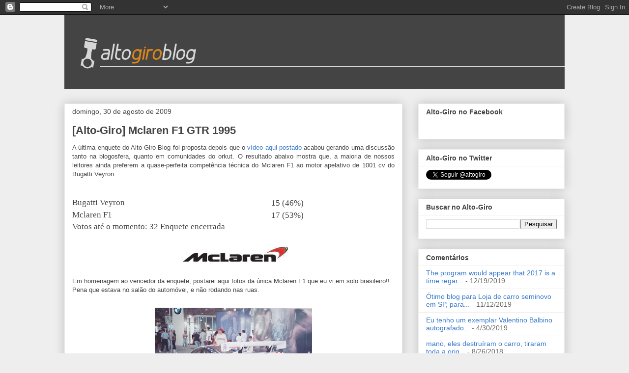

--- FILE ---
content_type: text/html; charset=UTF-8
request_url: https://alto-giro.blogspot.com/2009/08/alto-giro-mclaren-f1-gtr-1995.html
body_size: 22085
content:
<!DOCTYPE html>
<html class='v2' dir='ltr' lang='pt-BR'>
<head>
<link href='https://www.blogger.com/static/v1/widgets/335934321-css_bundle_v2.css' rel='stylesheet' type='text/css'/>
<meta content='width=1100' name='viewport'/>
<meta content='text/html; charset=UTF-8' http-equiv='Content-Type'/>
<meta content='blogger' name='generator'/>
<link href='https://alto-giro.blogspot.com/favicon.ico' rel='icon' type='image/x-icon'/>
<link href='http://alto-giro.blogspot.com/2009/08/alto-giro-mclaren-f1-gtr-1995.html' rel='canonical'/>
<link rel="alternate" type="application/atom+xml" title="altogiroblog - Atom" href="https://alto-giro.blogspot.com/feeds/posts/default" />
<link rel="alternate" type="application/rss+xml" title="altogiroblog - RSS" href="https://alto-giro.blogspot.com/feeds/posts/default?alt=rss" />
<link rel="service.post" type="application/atom+xml" title="altogiroblog - Atom" href="https://www.blogger.com/feeds/7855665032712807876/posts/default" />

<link rel="alternate" type="application/atom+xml" title="altogiroblog - Atom" href="https://alto-giro.blogspot.com/feeds/3435823102766437960/comments/default" />
<!--Can't find substitution for tag [blog.ieCssRetrofitLinks]-->
<link href='https://blogger.googleusercontent.com/img/b/R29vZ2xl/AVvXsEgzqptR-1IobTPuz5n-cdPA8VJXRSTZ1I9643jVTMRRISg5i2CfIbkeyhUJoGSb_HW7nmjU4a2axeF4TBBV6xasFwk2FMYPYKxr5uCWLyCHd1Oy6kE2SJAbLhpntbbTT7M0XhaDw3EnhmE/s320/mclaren.jpg' rel='image_src'/>
<meta content='http://alto-giro.blogspot.com/2009/08/alto-giro-mclaren-f1-gtr-1995.html' property='og:url'/>
<meta content='[Alto-Giro] Mclaren F1 GTR 1995' property='og:title'/>
<meta content='A última enquete do Alto-Giro Blog foi proposta depois que o vídeo aqui postado  acabou gerando uma discussão tanto na blogosfera, quanto em...' property='og:description'/>
<meta content='https://blogger.googleusercontent.com/img/b/R29vZ2xl/AVvXsEgzqptR-1IobTPuz5n-cdPA8VJXRSTZ1I9643jVTMRRISg5i2CfIbkeyhUJoGSb_HW7nmjU4a2axeF4TBBV6xasFwk2FMYPYKxr5uCWLyCHd1Oy6kE2SJAbLhpntbbTT7M0XhaDw3EnhmE/w1200-h630-p-k-no-nu/mclaren.jpg' property='og:image'/>
<title>altogiroblog: [Alto-Giro] Mclaren F1 GTR 1995</title>
<style id='page-skin-1' type='text/css'><!--
/*
-----------------------------------------------
Blogger Template Style
Name:     Awesome Inc.
Designer: Tina Chen
URL:      tinachen.org
----------------------------------------------- */
/* Variable definitions
====================
<Variable name="keycolor" description="Main Color" type="color" default="#ffffff"/>
<Group description="Page" selector="body">
<Variable name="body.font" description="Font" type="font"
default="normal normal 13px Arial, Tahoma, Helvetica, FreeSans, sans-serif"/>
<Variable name="body.background.color" description="Background Color" type="color" default="#000000"/>
<Variable name="body.text.color" description="Text Color" type="color" default="#ffffff"/>
</Group>
<Group description="Links" selector=".main-inner">
<Variable name="link.color" description="Link Color" type="color" default="#888888"/>
<Variable name="link.visited.color" description="Visited Color" type="color" default="#444444"/>
<Variable name="link.hover.color" description="Hover Color" type="color" default="#cccccc"/>
</Group>
<Group description="Blog Title" selector=".header h1">
<Variable name="header.font" description="Title Font" type="font"
default="normal bold 40px Arial, Tahoma, Helvetica, FreeSans, sans-serif"/>
<Variable name="header.text.color" description="Title Color" type="color" default="#444444" />
<Variable name="header.background.color" description="Header Background" type="color" default="transparent" />
</Group>
<Group description="Blog Description" selector=".header .description">
<Variable name="description.font" description="Font" type="font"
default="normal normal 14px Arial, Tahoma, Helvetica, FreeSans, sans-serif"/>
<Variable name="description.text.color" description="Text Color" type="color"
default="#444444" />
</Group>
<Group description="Tabs Text" selector=".tabs-inner .widget li a">
<Variable name="tabs.font" description="Font" type="font"
default="normal bold 14px Arial, Tahoma, Helvetica, FreeSans, sans-serif"/>
<Variable name="tabs.text.color" description="Text Color" type="color" default="#444444"/>
<Variable name="tabs.selected.text.color" description="Selected Color" type="color" default="#444444"/>
</Group>
<Group description="Tabs Background" selector=".tabs-outer .PageList">
<Variable name="tabs.background.color" description="Background Color" type="color" default="#141414"/>
<Variable name="tabs.selected.background.color" description="Selected Color" type="color" default="#444444"/>
<Variable name="tabs.border.color" description="Border Color" type="color" default="#eeeeee"/>
</Group>
<Group description="Date Header" selector=".main-inner .widget h2.date-header, .main-inner .widget h2.date-header span">
<Variable name="date.font" description="Font" type="font"
default="normal normal 14px Arial, Tahoma, Helvetica, FreeSans, sans-serif"/>
<Variable name="date.text.color" description="Text Color" type="color" default="#666666"/>
<Variable name="date.border.color" description="Border Color" type="color" default="#eeeeee"/>
</Group>
<Group description="Post Title" selector="h3.post-title, h4, h3.post-title a">
<Variable name="post.title.font" description="Font" type="font"
default="normal bold 22px Arial, Tahoma, Helvetica, FreeSans, sans-serif"/>
<Variable name="post.title.text.color" description="Text Color" type="color" default="#444444"/>
</Group>
<Group description="Post Background" selector=".post">
<Variable name="post.background.color" description="Background Color" type="color" default="#ffffff" />
<Variable name="post.border.color" description="Border Color" type="color" default="#eeeeee" />
<Variable name="post.border.bevel.color" description="Bevel Color" type="color" default="#eeeeee"/>
</Group>
<Group description="Gadget Title" selector="h2">
<Variable name="widget.title.font" description="Font" type="font"
default="normal bold 14px Arial, Tahoma, Helvetica, FreeSans, sans-serif"/>
<Variable name="widget.title.text.color" description="Text Color" type="color" default="#444444"/>
</Group>
<Group description="Gadget Text" selector=".sidebar .widget">
<Variable name="widget.font" description="Font" type="font"
default="normal normal 14px Arial, Tahoma, Helvetica, FreeSans, sans-serif"/>
<Variable name="widget.text.color" description="Text Color" type="color" default="#444444"/>
<Variable name="widget.alternate.text.color" description="Alternate Color" type="color" default="#666666"/>
</Group>
<Group description="Gadget Links" selector=".sidebar .widget">
<Variable name="widget.link.color" description="Link Color" type="color" default="#3778cd"/>
<Variable name="widget.link.visited.color" description="Visited Color" type="color" default="#4d469c"/>
<Variable name="widget.link.hover.color" description="Hover Color" type="color" default="#3778cd"/>
</Group>
<Group description="Gadget Background" selector=".sidebar .widget">
<Variable name="widget.background.color" description="Background Color" type="color" default="#141414"/>
<Variable name="widget.border.color" description="Border Color" type="color" default="#222222"/>
<Variable name="widget.border.bevel.color" description="Bevel Color" type="color" default="#000000"/>
</Group>
<Group description="Sidebar Background" selector=".column-left-inner .column-right-inner">
<Variable name="widget.outer.background.color" description="Background Color" type="color" default="transparent" />
</Group>
<Group description="Images" selector=".main-inner">
<Variable name="image.background.color" description="Background Color" type="color" default="transparent"/>
<Variable name="image.border.color" description="Border Color" type="color" default="transparent"/>
</Group>
<Group description="Feed" selector=".blog-feeds">
<Variable name="feed.text.color" description="Text Color" type="color" default="#444444"/>
</Group>
<Group description="Feed Links" selector=".blog-feeds">
<Variable name="feed.link.color" description="Link Color" type="color" default="#3778cd"/>
<Variable name="feed.link.visited.color" description="Visited Color" type="color" default="#4d469c"/>
<Variable name="feed.link.hover.color" description="Hover Color" type="color" default="#3778cd"/>
</Group>
<Group description="Pager" selector=".blog-pager">
<Variable name="pager.background.color" description="Background Color" type="color" default="#ffffff" />
</Group>
<Group description="Footer" selector=".footer-outer">
<Variable name="footer.background.color" description="Background Color" type="color" default="#ffffff" />
<Variable name="footer.text.color" description="Text Color" type="color" default="#444444" />
</Group>
<Variable name="title.shadow.spread" description="Title Shadow" type="length" default="-1px"/>
<Variable name="body.background" description="Body Background" type="background"
color="#eeeeee"
default="$(color) none repeat scroll top left"/>
<Variable name="body.background.gradient.cap" description="Body Gradient Cap" type="url"
default="none"/>
<Variable name="body.background.size" description="Body Background Size" type="string" default="auto"/>
<Variable name="tabs.background.gradient" description="Tabs Background Gradient" type="url"
default="none"/>
<Variable name="header.background.gradient" description="Header Background Gradient" type="url" default="none" />
<Variable name="header.padding.top" description="Header Top Padding" type="length" default="22px" />
<Variable name="header.margin.top" description="Header Top Margin" type="length" default="0" />
<Variable name="header.margin.bottom" description="Header Bottom Margin" type="length" default="0" />
<Variable name="widget.padding.top" description="Widget Padding Top" type="length" default="8px" />
<Variable name="widget.padding.side" description="Widget Padding Side" type="length" default="15px" />
<Variable name="widget.outer.margin.top" description="Widget Top Margin" type="length" default="0" />
<Variable name="widget.outer.background.gradient" description="Gradient" type="url" default="none" />
<Variable name="widget.border.radius" description="Gadget Border Radius" type="length" default="0" />
<Variable name="outer.shadow.spread" description="Outer Shadow Size" type="length" default="0" />
<Variable name="date.header.border.radius.top" description="Date Header Border Radius Top" type="length" default="0" />
<Variable name="date.header.position" description="Date Header Position" type="length" default="15px" />
<Variable name="date.space" description="Date Space" type="length" default="30px" />
<Variable name="date.position" description="Date Float" type="string" default="static" />
<Variable name="date.padding.bottom" description="Date Padding Bottom" type="length" default="0" />
<Variable name="date.border.size" description="Date Border Size" type="length" default="0" />
<Variable name="date.background" description="Date Background" type="background" color="transparent"
default="$(color) none no-repeat scroll top left" />
<Variable name="date.first.border.radius.top" description="Date First top radius" type="length" default="0" />
<Variable name="date.last.space.bottom" description="Date Last Space Bottom" type="length"
default="20px" />
<Variable name="date.last.border.radius.bottom" description="Date Last bottom radius" type="length" default="0" />
<Variable name="post.first.padding.top" description="First Post Padding Top" type="length" default="0" />
<Variable name="image.shadow.spread" description="Image Shadow Size" type="length" default="0"/>
<Variable name="image.border.radius" description="Image Border Radius" type="length" default="0"/>
<Variable name="separator.outdent" description="Separator Outdent" type="length" default="15px" />
<Variable name="title.separator.border.size" description="Widget Title Border Size" type="length" default="1px" />
<Variable name="list.separator.border.size" description="List Separator Border Size" type="length" default="1px" />
<Variable name="shadow.spread" description="Shadow Size" type="length" default="0"/>
<Variable name="startSide" description="Side where text starts in blog language" type="automatic" default="left"/>
<Variable name="endSide" description="Side where text ends in blog language" type="automatic" default="right"/>
<Variable name="date.side" description="Side where date header is placed" type="string" default="right"/>
<Variable name="pager.border.radius.top" description="Pager Border Top Radius" type="length" default="0" />
<Variable name="pager.space.top" description="Pager Top Space" type="length" default="1em" />
<Variable name="footer.background.gradient" description="Background Gradient" type="url" default="none" />
<Variable name="mobile.background.size" description="Mobile Background Size" type="string"
default="auto"/>
<Variable name="mobile.background.overlay" description="Mobile Background Overlay" type="string"
default="transparent none repeat scroll top left"/>
<Variable name="mobile.button.color" description="Mobile Button Color" type="color" default="#ffffff" />
*/
/* Content
----------------------------------------------- */
body, .body-fauxcolumn-outer {
font: normal normal 13px Arial, Tahoma, Helvetica, FreeSans, sans-serif;
color: #444444;
background: #eeeeee none repeat scroll top left;
}
html body .content-outer {
min-width: 0;
max-width: 100%;
width: 100%;
}
a:link {
text-decoration: none;
color: #3778cd;
}
a:visited {
text-decoration: none;
color: #4d469c;
}
a:hover {
text-decoration: underline;
color: #3778cd;
}
.body-fauxcolumn-outer .cap-top {
position: absolute;
z-index: 1;
height: 276px;
width: 100%;
background: transparent none repeat-x scroll top left;
_background-image: none;
}
/* Columns
----------------------------------------------- */
.content-inner {
padding: 0;
}
.header-inner .section {
margin: 0 16px;
}
.tabs-inner .section {
margin: 0 16px;
}
.main-inner {
padding-top: 30px;
}
.main-inner .column-center-inner,
.main-inner .column-left-inner,
.main-inner .column-right-inner {
padding: 0 5px;
}
*+html body .main-inner .column-center-inner {
margin-top: -30px;
}
#layout .main-inner .column-center-inner {
margin-top: 0;
}
/* Header
----------------------------------------------- */
.header-outer {
margin: 0 0 0 0;
background: transparent none repeat scroll 0 0;
}
.Header h1 {
font: normal bold 40px Arial, Tahoma, Helvetica, FreeSans, sans-serif;
color: #444444;
text-shadow: 0 0 -1px #000000;
}
.Header h1 a {
color: #444444;
}
.Header .description {
font: normal normal 14px Arial, Tahoma, Helvetica, FreeSans, sans-serif;
color: #444444;
}
.header-inner .Header .titlewrapper,
.header-inner .Header .descriptionwrapper {
padding-left: 0;
padding-right: 0;
margin-bottom: 0;
}
.header-inner .Header .titlewrapper {
padding-top: 22px;
}
/* Tabs
----------------------------------------------- */
.tabs-outer {
overflow: hidden;
position: relative;
background: #eeeeee url(//www.blogblog.com/1kt/awesomeinc/tabs_gradient_light.png) repeat scroll 0 0;
}
#layout .tabs-outer {
overflow: visible;
}
.tabs-cap-top, .tabs-cap-bottom {
position: absolute;
width: 100%;
border-top: 1px solid #999999;
}
.tabs-cap-bottom {
bottom: 0;
}
.tabs-inner .widget li a {
display: inline-block;
margin: 0;
padding: .6em 1.5em;
font: normal bold 14px Arial, Tahoma, Helvetica, FreeSans, sans-serif;
color: #444444;
border-top: 1px solid #999999;
border-bottom: 1px solid #999999;
border-left: 1px solid #999999;
height: 16px;
line-height: 16px;
}
.tabs-inner .widget li:last-child a {
border-right: 1px solid #999999;
}
.tabs-inner .widget li.selected a, .tabs-inner .widget li a:hover {
background: #666666 url(//www.blogblog.com/1kt/awesomeinc/tabs_gradient_light.png) repeat-x scroll 0 -100px;
color: #ffffff;
}
/* Headings
----------------------------------------------- */
h2 {
font: normal bold 14px Arial, Tahoma, Helvetica, FreeSans, sans-serif;
color: #444444;
}
/* Widgets
----------------------------------------------- */
.main-inner .section {
margin: 0 27px;
padding: 0;
}
.main-inner .column-left-outer,
.main-inner .column-right-outer {
margin-top: 0;
}
#layout .main-inner .column-left-outer,
#layout .main-inner .column-right-outer {
margin-top: 0;
}
.main-inner .column-left-inner,
.main-inner .column-right-inner {
background: transparent none repeat 0 0;
-moz-box-shadow: 0 0 0 rgba(0, 0, 0, .2);
-webkit-box-shadow: 0 0 0 rgba(0, 0, 0, .2);
-goog-ms-box-shadow: 0 0 0 rgba(0, 0, 0, .2);
box-shadow: 0 0 0 rgba(0, 0, 0, .2);
-moz-border-radius: 0;
-webkit-border-radius: 0;
-goog-ms-border-radius: 0;
border-radius: 0;
}
#layout .main-inner .column-left-inner,
#layout .main-inner .column-right-inner {
margin-top: 0;
}
.sidebar .widget {
font: normal normal 14px Arial, Tahoma, Helvetica, FreeSans, sans-serif;
color: #444444;
}
.sidebar .widget a:link {
color: #3778cd;
}
.sidebar .widget a:visited {
color: #4d469c;
}
.sidebar .widget a:hover {
color: #3778cd;
}
.sidebar .widget h2 {
text-shadow: 0 0 -1px #000000;
}
.main-inner .widget {
background-color: #ffffff;
border: 1px solid #eeeeee;
padding: 0 15px 15px;
margin: 20px -16px;
-moz-box-shadow: 0 0 20px rgba(0, 0, 0, .2);
-webkit-box-shadow: 0 0 20px rgba(0, 0, 0, .2);
-goog-ms-box-shadow: 0 0 20px rgba(0, 0, 0, .2);
box-shadow: 0 0 20px rgba(0, 0, 0, .2);
-moz-border-radius: 0;
-webkit-border-radius: 0;
-goog-ms-border-radius: 0;
border-radius: 0;
}
.main-inner .widget h2 {
margin: 0 -15px;
padding: .6em 15px .5em;
border-bottom: 1px solid transparent;
}
.footer-inner .widget h2 {
padding: 0 0 .4em;
border-bottom: 1px solid transparent;
}
.main-inner .widget h2 + div, .footer-inner .widget h2 + div {
border-top: 1px solid #eeeeee;
padding-top: 8px;
}
.main-inner .widget .widget-content {
margin: 0 -15px;
padding: 7px 15px 0;
}
.main-inner .widget ul, .main-inner .widget #ArchiveList ul.flat {
margin: -8px -15px 0;
padding: 0;
list-style: none;
}
.main-inner .widget #ArchiveList {
margin: -8px 0 0;
}
.main-inner .widget ul li, .main-inner .widget #ArchiveList ul.flat li {
padding: .5em 15px;
text-indent: 0;
color: #666666;
border-top: 1px solid #eeeeee;
border-bottom: 1px solid transparent;
}
.main-inner .widget #ArchiveList ul li {
padding-top: .25em;
padding-bottom: .25em;
}
.main-inner .widget ul li:first-child, .main-inner .widget #ArchiveList ul.flat li:first-child {
border-top: none;
}
.main-inner .widget ul li:last-child, .main-inner .widget #ArchiveList ul.flat li:last-child {
border-bottom: none;
}
.post-body {
position: relative;
}
.main-inner .widget .post-body ul {
padding: 0 2.5em;
margin: .5em 0;
list-style: disc;
}
.main-inner .widget .post-body ul li {
padding: 0.25em 0;
margin-bottom: .25em;
color: #444444;
border: none;
}
.footer-inner .widget ul {
padding: 0;
list-style: none;
}
.widget .zippy {
color: #666666;
}
/* Posts
----------------------------------------------- */
body .main-inner .Blog {
padding: 0;
margin-bottom: 1em;
background-color: transparent;
border: none;
-moz-box-shadow: 0 0 0 rgba(0, 0, 0, 0);
-webkit-box-shadow: 0 0 0 rgba(0, 0, 0, 0);
-goog-ms-box-shadow: 0 0 0 rgba(0, 0, 0, 0);
box-shadow: 0 0 0 rgba(0, 0, 0, 0);
}
.main-inner .section:last-child .Blog:last-child {
padding: 0;
margin-bottom: 1em;
}
.main-inner .widget h2.date-header {
margin: 0 -15px 1px;
padding: 0 0 0 0;
font: normal normal 14px Arial, Tahoma, Helvetica, FreeSans, sans-serif;
color: #444444;
background: transparent none no-repeat scroll top left;
border-top: 0 solid #eeeeee;
border-bottom: 1px solid transparent;
-moz-border-radius-topleft: 0;
-moz-border-radius-topright: 0;
-webkit-border-top-left-radius: 0;
-webkit-border-top-right-radius: 0;
border-top-left-radius: 0;
border-top-right-radius: 0;
position: static;
bottom: 100%;
right: 15px;
text-shadow: 0 0 -1px #000000;
}
.main-inner .widget h2.date-header span {
font: normal normal 14px Arial, Tahoma, Helvetica, FreeSans, sans-serif;
display: block;
padding: .5em 15px;
border-left: 0 solid #eeeeee;
border-right: 0 solid #eeeeee;
}
.date-outer {
position: relative;
margin: 30px 0 20px;
padding: 0 15px;
background-color: #ffffff;
border: 1px solid #eeeeee;
-moz-box-shadow: 0 0 20px rgba(0, 0, 0, .2);
-webkit-box-shadow: 0 0 20px rgba(0, 0, 0, .2);
-goog-ms-box-shadow: 0 0 20px rgba(0, 0, 0, .2);
box-shadow: 0 0 20px rgba(0, 0, 0, .2);
-moz-border-radius: 0;
-webkit-border-radius: 0;
-goog-ms-border-radius: 0;
border-radius: 0;
}
.date-outer:first-child {
margin-top: 0;
}
.date-outer:last-child {
margin-bottom: 20px;
-moz-border-radius-bottomleft: 0;
-moz-border-radius-bottomright: 0;
-webkit-border-bottom-left-radius: 0;
-webkit-border-bottom-right-radius: 0;
-goog-ms-border-bottom-left-radius: 0;
-goog-ms-border-bottom-right-radius: 0;
border-bottom-left-radius: 0;
border-bottom-right-radius: 0;
}
.date-posts {
margin: 0 -15px;
padding: 0 15px;
clear: both;
}
.post-outer, .inline-ad {
border-top: 1px solid #eeeeee;
margin: 0 -15px;
padding: 15px 15px;
}
.post-outer {
padding-bottom: 10px;
}
.post-outer:first-child {
padding-top: 0;
border-top: none;
}
.post-outer:last-child, .inline-ad:last-child {
border-bottom: none;
}
.post-body {
position: relative;
}
.post-body img {
padding: 8px;
background: transparent;
border: 1px solid transparent;
-moz-box-shadow: 0 0 0 rgba(0, 0, 0, .2);
-webkit-box-shadow: 0 0 0 rgba(0, 0, 0, .2);
box-shadow: 0 0 0 rgba(0, 0, 0, .2);
-moz-border-radius: 0;
-webkit-border-radius: 0;
border-radius: 0;
}
h3.post-title, h4 {
font: normal bold 22px Arial, Tahoma, Helvetica, FreeSans, sans-serif;
color: #444444;
}
h3.post-title a {
font: normal bold 22px Arial, Tahoma, Helvetica, FreeSans, sans-serif;
color: #444444;
}
h3.post-title a:hover {
color: #3778cd;
text-decoration: underline;
}
.post-header {
margin: 0 0 1em;
}
.post-body {
line-height: 1.4;
}
.post-outer h2 {
color: #444444;
}
.post-footer {
margin: 1.5em 0 0;
}
#blog-pager {
padding: 15px;
font-size: 120%;
background-color: #ffffff;
border: 1px solid #eeeeee;
-moz-box-shadow: 0 0 20px rgba(0, 0, 0, .2);
-webkit-box-shadow: 0 0 20px rgba(0, 0, 0, .2);
-goog-ms-box-shadow: 0 0 20px rgba(0, 0, 0, .2);
box-shadow: 0 0 20px rgba(0, 0, 0, .2);
-moz-border-radius: 0;
-webkit-border-radius: 0;
-goog-ms-border-radius: 0;
border-radius: 0;
-moz-border-radius-topleft: 0;
-moz-border-radius-topright: 0;
-webkit-border-top-left-radius: 0;
-webkit-border-top-right-radius: 0;
-goog-ms-border-top-left-radius: 0;
-goog-ms-border-top-right-radius: 0;
border-top-left-radius: 0;
border-top-right-radius-topright: 0;
margin-top: 1em;
}
.blog-feeds, .post-feeds {
margin: 1em 0;
text-align: center;
color: #444444;
}
.blog-feeds a, .post-feeds a {
color: #3778cd;
}
.blog-feeds a:visited, .post-feeds a:visited {
color: #4d469c;
}
.blog-feeds a:hover, .post-feeds a:hover {
color: #3778cd;
}
.post-outer .comments {
margin-top: 2em;
}
/* Comments
----------------------------------------------- */
.comments .comments-content .icon.blog-author {
background-repeat: no-repeat;
background-image: url([data-uri]);
}
.comments .comments-content .loadmore a {
border-top: 1px solid #999999;
border-bottom: 1px solid #999999;
}
.comments .continue {
border-top: 2px solid #999999;
}
/* Footer
----------------------------------------------- */
.footer-outer {
margin: -20px 0 -1px;
padding: 20px 0 0;
color: #444444;
overflow: hidden;
}
.footer-fauxborder-left {
border-top: 1px solid #eeeeee;
background: #ffffff none repeat scroll 0 0;
-moz-box-shadow: 0 0 20px rgba(0, 0, 0, .2);
-webkit-box-shadow: 0 0 20px rgba(0, 0, 0, .2);
-goog-ms-box-shadow: 0 0 20px rgba(0, 0, 0, .2);
box-shadow: 0 0 20px rgba(0, 0, 0, .2);
margin: 0 -20px;
}
/* Mobile
----------------------------------------------- */
body.mobile {
background-size: auto;
}
.mobile .body-fauxcolumn-outer {
background: transparent none repeat scroll top left;
}
*+html body.mobile .main-inner .column-center-inner {
margin-top: 0;
}
.mobile .main-inner .widget {
padding: 0 0 15px;
}
.mobile .main-inner .widget h2 + div,
.mobile .footer-inner .widget h2 + div {
border-top: none;
padding-top: 0;
}
.mobile .footer-inner .widget h2 {
padding: 0.5em 0;
border-bottom: none;
}
.mobile .main-inner .widget .widget-content {
margin: 0;
padding: 7px 0 0;
}
.mobile .main-inner .widget ul,
.mobile .main-inner .widget #ArchiveList ul.flat {
margin: 0 -15px 0;
}
.mobile .main-inner .widget h2.date-header {
right: 0;
}
.mobile .date-header span {
padding: 0.4em 0;
}
.mobile .date-outer:first-child {
margin-bottom: 0;
border: 1px solid #eeeeee;
-moz-border-radius-topleft: 0;
-moz-border-radius-topright: 0;
-webkit-border-top-left-radius: 0;
-webkit-border-top-right-radius: 0;
-goog-ms-border-top-left-radius: 0;
-goog-ms-border-top-right-radius: 0;
border-top-left-radius: 0;
border-top-right-radius: 0;
}
.mobile .date-outer {
border-color: #eeeeee;
border-width: 0 1px 1px;
}
.mobile .date-outer:last-child {
margin-bottom: 0;
}
.mobile .main-inner {
padding: 0;
}
.mobile .header-inner .section {
margin: 0;
}
.mobile .blog-posts {
padding: 0 10px;
}
.mobile .post-outer, .mobile .inline-ad {
padding: 5px 0;
}
.mobile .tabs-inner .section {
margin: 0 10px;
}
.mobile .main-inner .widget h2 {
margin: 0;
padding: 0;
}
.mobile .main-inner .widget h2.date-header span {
padding: 0;
}
.mobile .main-inner .widget .widget-content {
margin: 0;
padding: 7px 0 0;
}
.mobile #blog-pager {
border: 1px solid transparent;
background: #ffffff none repeat scroll 0 0;
}
.mobile .main-inner .column-left-inner,
.mobile .main-inner .column-right-inner {
background: transparent none repeat 0 0;
-moz-box-shadow: none;
-webkit-box-shadow: none;
-goog-ms-box-shadow: none;
box-shadow: none;
}
.mobile .date-posts {
margin: 0;
padding: 0;
}
.mobile .footer-fauxborder-left {
margin: 0;
border-top: inherit;
}
.mobile .main-inner .section:last-child .Blog:last-child {
margin-bottom: 0;
}
.mobile-index-contents {
color: #444444;
}
.mobile .mobile-link-button {
background: #3778cd url(//www.blogblog.com/1kt/awesomeinc/tabs_gradient_light.png) repeat scroll 0 0;
}
.mobile-link-button a:link, .mobile-link-button a:visited {
color: #ffffff;
}
.mobile .tabs-inner .PageList .widget-content {
background: transparent;
border-top: 1px solid;
border-color: #999999;
color: #444444;
}
.mobile .tabs-inner .PageList .widget-content .pagelist-arrow {
border-left: 1px solid #999999;
}

--></style>
<style id='template-skin-1' type='text/css'><!--
body {
min-width: 1050px;
}
.content-outer, .content-fauxcolumn-outer, .region-inner {
min-width: 1050px;
max-width: 1050px;
_width: 1050px;
}
.main-inner .columns {
padding-left: 0px;
padding-right: 330px;
}
.main-inner .fauxcolumn-center-outer {
left: 0px;
right: 330px;
/* IE6 does not respect left and right together */
_width: expression(this.parentNode.offsetWidth -
parseInt("0px") -
parseInt("330px") + 'px');
}
.main-inner .fauxcolumn-left-outer {
width: 0px;
}
.main-inner .fauxcolumn-right-outer {
width: 330px;
}
.main-inner .column-left-outer {
width: 0px;
right: 100%;
margin-left: -0px;
}
.main-inner .column-right-outer {
width: 330px;
margin-right: -330px;
}
#layout {
min-width: 0;
}
#layout .content-outer {
min-width: 0;
width: 800px;
}
#layout .region-inner {
min-width: 0;
width: auto;
}
body#layout div.add_widget {
padding: 8px;
}
body#layout div.add_widget a {
margin-left: 32px;
}
--></style>
<script type='text/javascript'>
        (function(i,s,o,g,r,a,m){i['GoogleAnalyticsObject']=r;i[r]=i[r]||function(){
        (i[r].q=i[r].q||[]).push(arguments)},i[r].l=1*new Date();a=s.createElement(o),
        m=s.getElementsByTagName(o)[0];a.async=1;a.src=g;m.parentNode.insertBefore(a,m)
        })(window,document,'script','https://www.google-analytics.com/analytics.js','ga');
        ga('create', 'UA-26779637-1', 'auto', 'blogger');
        ga('blogger.send', 'pageview');
      </script>
<link href='https://www.blogger.com/dyn-css/authorization.css?targetBlogID=7855665032712807876&amp;zx=694e3104-3909-4165-9c44-3188fad6d60c' media='none' onload='if(media!=&#39;all&#39;)media=&#39;all&#39;' rel='stylesheet'/><noscript><link href='https://www.blogger.com/dyn-css/authorization.css?targetBlogID=7855665032712807876&amp;zx=694e3104-3909-4165-9c44-3188fad6d60c' rel='stylesheet'/></noscript>
<meta name='google-adsense-platform-account' content='ca-host-pub-1556223355139109'/>
<meta name='google-adsense-platform-domain' content='blogspot.com'/>

</head>
<body class='loading'>
<div class='navbar section' id='navbar' name='Navbar'><div class='widget Navbar' data-version='1' id='Navbar1'><script type="text/javascript">
    function setAttributeOnload(object, attribute, val) {
      if(window.addEventListener) {
        window.addEventListener('load',
          function(){ object[attribute] = val; }, false);
      } else {
        window.attachEvent('onload', function(){ object[attribute] = val; });
      }
    }
  </script>
<div id="navbar-iframe-container"></div>
<script type="text/javascript" src="https://apis.google.com/js/platform.js"></script>
<script type="text/javascript">
      gapi.load("gapi.iframes:gapi.iframes.style.bubble", function() {
        if (gapi.iframes && gapi.iframes.getContext) {
          gapi.iframes.getContext().openChild({
              url: 'https://www.blogger.com/navbar/7855665032712807876?po\x3d3435823102766437960\x26origin\x3dhttps://alto-giro.blogspot.com',
              where: document.getElementById("navbar-iframe-container"),
              id: "navbar-iframe"
          });
        }
      });
    </script><script type="text/javascript">
(function() {
var script = document.createElement('script');
script.type = 'text/javascript';
script.src = '//pagead2.googlesyndication.com/pagead/js/google_top_exp.js';
var head = document.getElementsByTagName('head')[0];
if (head) {
head.appendChild(script);
}})();
</script>
</div></div>
<div class='body-fauxcolumns'>
<div class='fauxcolumn-outer body-fauxcolumn-outer'>
<div class='cap-top'>
<div class='cap-left'></div>
<div class='cap-right'></div>
</div>
<div class='fauxborder-left'>
<div class='fauxborder-right'></div>
<div class='fauxcolumn-inner'>
</div>
</div>
<div class='cap-bottom'>
<div class='cap-left'></div>
<div class='cap-right'></div>
</div>
</div>
</div>
<div class='content'>
<div class='content-fauxcolumns'>
<div class='fauxcolumn-outer content-fauxcolumn-outer'>
<div class='cap-top'>
<div class='cap-left'></div>
<div class='cap-right'></div>
</div>
<div class='fauxborder-left'>
<div class='fauxborder-right'></div>
<div class='fauxcolumn-inner'>
</div>
</div>
<div class='cap-bottom'>
<div class='cap-left'></div>
<div class='cap-right'></div>
</div>
</div>
</div>
<div class='content-outer'>
<div class='content-cap-top cap-top'>
<div class='cap-left'></div>
<div class='cap-right'></div>
</div>
<div class='fauxborder-left content-fauxborder-left'>
<div class='fauxborder-right content-fauxborder-right'></div>
<div class='content-inner'>
<header>
<div class='header-outer'>
<div class='header-cap-top cap-top'>
<div class='cap-left'></div>
<div class='cap-right'></div>
</div>
<div class='fauxborder-left header-fauxborder-left'>
<div class='fauxborder-right header-fauxborder-right'></div>
<div class='region-inner header-inner'>
<div class='header section' id='header' name='Cabeçalho'><div class='widget Header' data-version='1' id='Header1'>
<div id='header-inner'>
<a href='https://alto-giro.blogspot.com/' style='display: block'>
<img alt='altogiroblog' height='151px; ' id='Header1_headerimg' src='https://blogger.googleusercontent.com/img/b/R29vZ2xl/AVvXsEhrv8eZLPLq4i8Srjk8Imm1YvzE_5pv3J96x1DsPWSqoUL_BwgfL6m-OhnpzjqH0A82tAkP4Q3lgapOZUyCucsCGY_oP1jCvMbk-6mEls08Htlegm_vWXPGQ_ft_4Xq5axaxXvmwVVO3hpG/s1600/Screen+shot+2012-01-20+at+5.45.31+PM.png' style='display: block' width='1018px; '/>
</a>
</div>
</div></div>
</div>
</div>
<div class='header-cap-bottom cap-bottom'>
<div class='cap-left'></div>
<div class='cap-right'></div>
</div>
</div>
</header>
<div class='tabs-outer'>
<div class='tabs-cap-top cap-top'>
<div class='cap-left'></div>
<div class='cap-right'></div>
</div>
<div class='fauxborder-left tabs-fauxborder-left'>
<div class='fauxborder-right tabs-fauxborder-right'></div>
<div class='region-inner tabs-inner'>
<div class='tabs no-items section' id='crosscol' name='Entre colunas'></div>
<div class='tabs no-items section' id='crosscol-overflow' name='Cross-Column 2'></div>
</div>
</div>
<div class='tabs-cap-bottom cap-bottom'>
<div class='cap-left'></div>
<div class='cap-right'></div>
</div>
</div>
<div class='main-outer'>
<div class='main-cap-top cap-top'>
<div class='cap-left'></div>
<div class='cap-right'></div>
</div>
<div class='fauxborder-left main-fauxborder-left'>
<div class='fauxborder-right main-fauxborder-right'></div>
<div class='region-inner main-inner'>
<div class='columns fauxcolumns'>
<div class='fauxcolumn-outer fauxcolumn-center-outer'>
<div class='cap-top'>
<div class='cap-left'></div>
<div class='cap-right'></div>
</div>
<div class='fauxborder-left'>
<div class='fauxborder-right'></div>
<div class='fauxcolumn-inner'>
</div>
</div>
<div class='cap-bottom'>
<div class='cap-left'></div>
<div class='cap-right'></div>
</div>
</div>
<div class='fauxcolumn-outer fauxcolumn-left-outer'>
<div class='cap-top'>
<div class='cap-left'></div>
<div class='cap-right'></div>
</div>
<div class='fauxborder-left'>
<div class='fauxborder-right'></div>
<div class='fauxcolumn-inner'>
</div>
</div>
<div class='cap-bottom'>
<div class='cap-left'></div>
<div class='cap-right'></div>
</div>
</div>
<div class='fauxcolumn-outer fauxcolumn-right-outer'>
<div class='cap-top'>
<div class='cap-left'></div>
<div class='cap-right'></div>
</div>
<div class='fauxborder-left'>
<div class='fauxborder-right'></div>
<div class='fauxcolumn-inner'>
</div>
</div>
<div class='cap-bottom'>
<div class='cap-left'></div>
<div class='cap-right'></div>
</div>
</div>
<!-- corrects IE6 width calculation -->
<div class='columns-inner'>
<div class='column-center-outer'>
<div class='column-center-inner'>
<div class='main section' id='main' name='Principal'><div class='widget Blog' data-version='1' id='Blog1'>
<div class='blog-posts hfeed'>

          <div class="date-outer">
        
<h2 class='date-header'><span>domingo, 30 de agosto de 2009</span></h2>

          <div class="date-posts">
        
<div class='post-outer'>
<div class='post hentry uncustomized-post-template' itemprop='blogPost' itemscope='itemscope' itemtype='http://schema.org/BlogPosting'>
<meta content='https://blogger.googleusercontent.com/img/b/R29vZ2xl/AVvXsEgzqptR-1IobTPuz5n-cdPA8VJXRSTZ1I9643jVTMRRISg5i2CfIbkeyhUJoGSb_HW7nmjU4a2axeF4TBBV6xasFwk2FMYPYKxr5uCWLyCHd1Oy6kE2SJAbLhpntbbTT7M0XhaDw3EnhmE/s320/mclaren.jpg' itemprop='image_url'/>
<meta content='7855665032712807876' itemprop='blogId'/>
<meta content='3435823102766437960' itemprop='postId'/>
<a name='3435823102766437960'></a>
<h3 class='post-title entry-title' itemprop='name'>
[Alto-Giro] Mclaren F1 GTR 1995
</h3>
<div class='post-header'>
<div class='post-header-line-1'></div>
</div>
<div class='post-body entry-content' id='post-body-3435823102766437960' itemprop='description articleBody'>
<div style="text-align: justify;">A última enquete do Alto-Giro Blog foi proposta depois que o <a href="http://alto-giro.blogspot.com/2009/07/alto-giro-top-gear-mclaren-f1-e-bugatti.html">vídeo aqui postado</a> acabou gerando uma discussão tanto na blogosfera, quanto em comunidades do orkut. O resultado abaixo mostra que, a maioria de nossos leitores ainda preferem a quase-perfeita competência técnica do Mclaren F1 ao motor apelativo de 1001 cv do Bugatti Veyron.<br /><br /><br /></div><table  style="border: 0px none ; margin: 0px; padding: 0px; width: 100%; text-align: left;font-family:trebuchet ms;" border="0" cellpadding="0" cellspacing="0"><tbody><tr><td class="answerText"><div title="Bugatti Veyron"><span style="font-size:130%;">Bugatti Veyron</span></div></td> <td style="margin-top: 2px; padding-top: 2px;"><div style="position: relative; z-index: 0;"><div class="resultText" title="Bugatti Veyron"><span style="font-size:130%;">  15 (46%)</span></div> <div class="resultBar" title="Bugatti Veyron" style="position: absolute; left: 0px; top: 0px; z-index: -1; width: 46%;"><span style="font-size:130%;"> </span></div></div></td></tr> <tr><td class="answerText"><div title="Mclaren F1"><span style="font-size:130%;">Mclaren F1</span></div></td> <td style="margin-top: 2px; padding-top: 2px;"><div style="position: relative; z-index: 0;"><div class="resultText" title="Mclaren F1"><span style="font-size:130%;">  17 (53%)</span></div> <div class="resultBar" title="Mclaren F1" style="position: absolute; left: 0px; top: 0px; z-index: -1; width: 53%;"><span style="font-size:130%;"> </span></div></div></td></tr></tbody></table><div style="text-align: justify;"> <span style="font-size:130%;"> <span style="font-family:trebuchet ms;">Votos até o momento:  32  </span> <span style="font-family:trebuchet ms;"> Enquete encerrada </span></span><br /><br /><div style="text-align: center;"><img alt="" border="0" id="BLOGGER_PHOTO_ID_5375954945341963682" src="https://blogger.googleusercontent.com/img/b/R29vZ2xl/AVvXsEgzqptR-1IobTPuz5n-cdPA8VJXRSTZ1I9643jVTMRRISg5i2CfIbkeyhUJoGSb_HW7nmjU4a2axeF4TBBV6xasFwk2FMYPYKxr5uCWLyCHd1Oy6kE2SJAbLhpntbbTT7M0XhaDw3EnhmE/s320/mclaren.jpg" style=" border:none; width: 227px; height: 34px;" /><br /></div><br /></div>Em homenagem ao vencedor da enquete, postarei aqui fotos da única Mclaren F1 que eu vi em solo brasileiro!! Pena que estava no salão do automóvel, e não rodando nas ruas.<br /><br /><div style="text-align: center;"><a href="https://blogger.googleusercontent.com/img/b/R29vZ2xl/AVvXsEhKpbeQQVHfYOz_HInGxlchebeR07ovJf8m2iFK3MuhDwOfqhZktXvYeRt7gGpu39fJ4uy-bR9rfE-xu4l4P-iig5NU9GUHrjPU1vJlwjF2v-PDGn9wBl86J2e5AM7CVtZpOPm4U2wSqW0/s1600-h/Mclaren+F1+GTR+1995+-+S%C3%A3o+Paulo+-2.JPG" onblur="try {parent.deselectBloggerImageGracefully();} catch(e) {}"><img alt="" border="0" id="BLOGGER_PHOTO_ID_5375953940089222034" src="https://blogger.googleusercontent.com/img/b/R29vZ2xl/AVvXsEhKpbeQQVHfYOz_HInGxlchebeR07ovJf8m2iFK3MuhDwOfqhZktXvYeRt7gGpu39fJ4uy-bR9rfE-xu4l4P-iig5NU9GUHrjPU1vJlwjF2v-PDGn9wBl86J2e5AM7CVtZpOPm4U2wSqW0/s320/Mclaren+F1+GTR+1995+-+S%C3%A3o+Paulo+-2.JPG" style="cursor: pointer; width: 320px; height: 199px;" /></a><br /></div><div style="text-align: justify;"><br />Esta peça de excelência da engenharia é o <span style="font-weight: bold;">Mclaren F1 GTR</span>. <a href="http://www.mclarenautomotive.com/mclarenf1/f1-gtr-95-introduction.php">De acordo com a própria empresa</a>, apesar de inicialmente a Mclaren ter projetado e produzido o F1 sem a intenção de competir nas pistas, o GTR surgiu em resposta à contínua demanda pelo modelo por times de diversas categorias de automobilismo. Assim, por incrível que pareça, ao contrário de muitos grandes esportivos que foram adaptações de carros de corrida, o Mclaren F1 GTR é um carro de corrida <span style="font-weight: bold;">adaptado </span>de um carro de rua!!! Isso é mais uma prova, talvez a maior de todas, da espetacular capacidade desse carro sensacional.<br /><br />O GTR Fina no.39 aqui postado foi construído pela Mclaren em 1995 para competir no Global GT Endurance series, e no ano de sua introdução, simplesmente dominou o campeonato e <a href="http://www.mclarenautomotive.com/mclarenf1/f1-gtr-95-results.php">venceu TODAS as provas</a>.<br /><br /></div><div style="text-align: center;"><a href="https://blogger.googleusercontent.com/img/b/R29vZ2xl/AVvXsEjMmDfRwZvVfklNGiUGexXj763LwQhdyeys0Onxw9UfuHPZCTm71ZznaGvbJhyphenhyphenyu4dnT2viBK3Z2qFsYn_zq86ydQM9PTQbj5c5IL3YPMR7bWSFkwT9_W8zMmAxyl6k4Hnd-lMsuCliZSs/s1600-h/Mclaren+F1+GTR+1995+-+S%C3%A3o+Paulo+-+1.JPG" onblur="try {parent.deselectBloggerImageGracefully();} catch(e) {}"><img alt="" border="0" id="BLOGGER_PHOTO_ID_5375953946493479266" src="https://blogger.googleusercontent.com/img/b/R29vZ2xl/AVvXsEjMmDfRwZvVfklNGiUGexXj763LwQhdyeys0Onxw9UfuHPZCTm71ZznaGvbJhyphenhyphenyu4dnT2viBK3Z2qFsYn_zq86ydQM9PTQbj5c5IL3YPMR7bWSFkwT9_W8zMmAxyl6k4Hnd-lMsuCliZSs/s320/Mclaren+F1+GTR+1995+-+S%C3%A3o+Paulo+-+1.JPG" style="cursor: pointer; width: 320px; height: 198px;" /></a><br /></div><div style="text-align: justify;">Essas fotos mostram o carro no Salão Motor Show de São Paulo em 1997. Tudo que eu tinha em mãos era uma câmera simples com um filme de 36 fotos e a vontade e disposição de um garoto de 14 anos de idade a conhecer o salão do automóvel sozinho! Lembro que foi um dos eventos mais legais que passei na minha vida até então! Lembro também que fiquei embasbacado ao ver o Mclaren F1, que, curiosamente, pouca gente dava bola! Como pode ser visto nas fotos acima, esse F1 estava com uma cerca bem baixa e de pouco espaço, e quase sem nenhum público à sua volta, algo inimaginável para o melhor carro da exposição!<br /><br />Abaixo segue mais algumas  fotos desse carro espetacular.<br /><br /></div><div style="text-align: center;"><a href="https://blogger.googleusercontent.com/img/b/R29vZ2xl/AVvXsEhsYXUBYxLd0KEPmQyYmv8q91wYOfzMCK46mcSCh-2bsosXMzQ3RKeTyEt6IvKygTlG4oBFX1UjpZPkxnk_aZYd508AP4-rk-NPGYOxFasotXJJcZmoJoz0ebbkenYypyKX8sT_MsexwVs/s1600-h/McLaren-F1-GTR-fina-n39.jpg" onblur="try {parent.deselectBloggerImageGracefully();} catch(e) {}"><img alt="" border="0" id="BLOGGER_PHOTO_ID_5375954248770720498" src="https://blogger.googleusercontent.com/img/b/R29vZ2xl/AVvXsEhsYXUBYxLd0KEPmQyYmv8q91wYOfzMCK46mcSCh-2bsosXMzQ3RKeTyEt6IvKygTlG4oBFX1UjpZPkxnk_aZYd508AP4-rk-NPGYOxFasotXJJcZmoJoz0ebbkenYypyKX8sT_MsexwVs/s320/McLaren-F1-GTR-fina-n39.jpg" style="cursor: pointer; width: 320px; height: 128px;" /></a><br /><a href="https://blogger.googleusercontent.com/img/b/R29vZ2xl/AVvXsEjTzn1CCOEVlw0WV2PFhByhQS8LJSvpFo5aVvKs0Ts4A1Mv-7Ew0oNGRwIhinhGwrM3O9AII80t3aN1YKaX8shfpnufpSRCWGTw6EWrBuLTim7glvP_9wF-y6vT6d3apCnmHrrSZLwrlzA/s1600-h/McLaren-F1-GTR-ra-h-lr.jpg" onblur="try {parent.deselectBloggerImageGracefully();} catch(e) {}"><img alt="" border="0" id="BLOGGER_PHOTO_ID_5375954548012298834" src="https://blogger.googleusercontent.com/img/b/R29vZ2xl/AVvXsEjTzn1CCOEVlw0WV2PFhByhQS8LJSvpFo5aVvKs0Ts4A1Mv-7Ew0oNGRwIhinhGwrM3O9AII80t3aN1YKaX8shfpnufpSRCWGTw6EWrBuLTim7glvP_9wF-y6vT6d3apCnmHrrSZLwrlzA/s320/McLaren-F1-GTR-ra-h-lr.jpg" style="cursor: pointer; width: 320px; height: 195px;" /></a><br /><br /><br /><div style="text-align: left;">- <span style="font-style: italic;">Xineis</span><br /></div></div><div style="text-align: justify;"><br /></div>
<div style='clear: both;'></div>
</div>
<div class='post-footer'>
<div class='post-footer-line post-footer-line-1'>
<span class='post-author vcard'>
Postado por
<span class='fn' itemprop='author' itemscope='itemscope' itemtype='http://schema.org/Person'>
<meta content='https://www.blogger.com/profile/14742573186143121712' itemprop='url'/>
<a class='g-profile' href='https://www.blogger.com/profile/14742573186143121712' rel='author' title='author profile'>
<span itemprop='name'>Jackson</span>
</a>
</span>
</span>
<span class='post-timestamp'>
</span>
<span class='post-comment-link'>
</span>
<span class='post-icons'>
<span class='item-action'>
<a href='https://www.blogger.com/email-post/7855665032712807876/3435823102766437960' title='Enviar esta postagem'>
<img alt='' class='icon-action' height='13' src='https://resources.blogblog.com/img/icon18_email.gif' width='18'/>
</a>
</span>
<span class='item-control blog-admin pid-813130429'>
<a href='https://www.blogger.com/post-edit.g?blogID=7855665032712807876&postID=3435823102766437960&from=pencil' title='Editar post'>
<img alt='' class='icon-action' height='18' src='https://resources.blogblog.com/img/icon18_edit_allbkg.gif' width='18'/>
</a>
</span>
</span>
<div class='post-share-buttons goog-inline-block'>
<a class='goog-inline-block share-button sb-email' href='https://www.blogger.com/share-post.g?blogID=7855665032712807876&postID=3435823102766437960&target=email' target='_blank' title='Enviar por e-mail'><span class='share-button-link-text'>Enviar por e-mail</span></a><a class='goog-inline-block share-button sb-blog' href='https://www.blogger.com/share-post.g?blogID=7855665032712807876&postID=3435823102766437960&target=blog' onclick='window.open(this.href, "_blank", "height=270,width=475"); return false;' target='_blank' title='Postar no blog!'><span class='share-button-link-text'>Postar no blog!</span></a><a class='goog-inline-block share-button sb-twitter' href='https://www.blogger.com/share-post.g?blogID=7855665032712807876&postID=3435823102766437960&target=twitter' target='_blank' title='Compartilhar no X'><span class='share-button-link-text'>Compartilhar no X</span></a><a class='goog-inline-block share-button sb-facebook' href='https://www.blogger.com/share-post.g?blogID=7855665032712807876&postID=3435823102766437960&target=facebook' onclick='window.open(this.href, "_blank", "height=430,width=640"); return false;' target='_blank' title='Compartilhar no Facebook'><span class='share-button-link-text'>Compartilhar no Facebook</span></a><a class='goog-inline-block share-button sb-pinterest' href='https://www.blogger.com/share-post.g?blogID=7855665032712807876&postID=3435823102766437960&target=pinterest' target='_blank' title='Compartilhar com o Pinterest'><span class='share-button-link-text'>Compartilhar com o Pinterest</span></a>
</div>
</div>
<div class='post-footer-line post-footer-line-2'>
<span class='post-labels'>
tags:
<a href='https://alto-giro.blogspot.com/search/label/f1' rel='tag'>f1</a>,
<a href='https://alto-giro.blogspot.com/search/label/gtr' rel='tag'>gtr</a>,
<a href='https://alto-giro.blogspot.com/search/label/mclaren' rel='tag'>mclaren</a>,
<a href='https://alto-giro.blogspot.com/search/label/visitas' rel='tag'>visitas</a>
</span>
</div>
<div class='post-footer-line post-footer-line-3'>
<span class='post-location'>
</span>
</div>
</div>
</div>
<div class='comments' id='comments'>
<a name='comments'></a>
<h4>4 comentários:</h4>
<div class='comments-content'>
<script async='async' src='' type='text/javascript'></script>
<script type='text/javascript'>
    (function() {
      var items = null;
      var msgs = null;
      var config = {};

// <![CDATA[
      var cursor = null;
      if (items && items.length > 0) {
        cursor = parseInt(items[items.length - 1].timestamp) + 1;
      }

      var bodyFromEntry = function(entry) {
        var text = (entry &&
                    ((entry.content && entry.content.$t) ||
                     (entry.summary && entry.summary.$t))) ||
            '';
        if (entry && entry.gd$extendedProperty) {
          for (var k in entry.gd$extendedProperty) {
            if (entry.gd$extendedProperty[k].name == 'blogger.contentRemoved') {
              return '<span class="deleted-comment">' + text + '</span>';
            }
          }
        }
        return text;
      }

      var parse = function(data) {
        cursor = null;
        var comments = [];
        if (data && data.feed && data.feed.entry) {
          for (var i = 0, entry; entry = data.feed.entry[i]; i++) {
            var comment = {};
            // comment ID, parsed out of the original id format
            var id = /blog-(\d+).post-(\d+)/.exec(entry.id.$t);
            comment.id = id ? id[2] : null;
            comment.body = bodyFromEntry(entry);
            comment.timestamp = Date.parse(entry.published.$t) + '';
            if (entry.author && entry.author.constructor === Array) {
              var auth = entry.author[0];
              if (auth) {
                comment.author = {
                  name: (auth.name ? auth.name.$t : undefined),
                  profileUrl: (auth.uri ? auth.uri.$t : undefined),
                  avatarUrl: (auth.gd$image ? auth.gd$image.src : undefined)
                };
              }
            }
            if (entry.link) {
              if (entry.link[2]) {
                comment.link = comment.permalink = entry.link[2].href;
              }
              if (entry.link[3]) {
                var pid = /.*comments\/default\/(\d+)\?.*/.exec(entry.link[3].href);
                if (pid && pid[1]) {
                  comment.parentId = pid[1];
                }
              }
            }
            comment.deleteclass = 'item-control blog-admin';
            if (entry.gd$extendedProperty) {
              for (var k in entry.gd$extendedProperty) {
                if (entry.gd$extendedProperty[k].name == 'blogger.itemClass') {
                  comment.deleteclass += ' ' + entry.gd$extendedProperty[k].value;
                } else if (entry.gd$extendedProperty[k].name == 'blogger.displayTime') {
                  comment.displayTime = entry.gd$extendedProperty[k].value;
                }
              }
            }
            comments.push(comment);
          }
        }
        return comments;
      };

      var paginator = function(callback) {
        if (hasMore()) {
          var url = config.feed + '?alt=json&v=2&orderby=published&reverse=false&max-results=50';
          if (cursor) {
            url += '&published-min=' + new Date(cursor).toISOString();
          }
          window.bloggercomments = function(data) {
            var parsed = parse(data);
            cursor = parsed.length < 50 ? null
                : parseInt(parsed[parsed.length - 1].timestamp) + 1
            callback(parsed);
            window.bloggercomments = null;
          }
          url += '&callback=bloggercomments';
          var script = document.createElement('script');
          script.type = 'text/javascript';
          script.src = url;
          document.getElementsByTagName('head')[0].appendChild(script);
        }
      };
      var hasMore = function() {
        return !!cursor;
      };
      var getMeta = function(key, comment) {
        if ('iswriter' == key) {
          var matches = !!comment.author
              && comment.author.name == config.authorName
              && comment.author.profileUrl == config.authorUrl;
          return matches ? 'true' : '';
        } else if ('deletelink' == key) {
          return config.baseUri + '/comment/delete/'
               + config.blogId + '/' + comment.id;
        } else if ('deleteclass' == key) {
          return comment.deleteclass;
        }
        return '';
      };

      var replybox = null;
      var replyUrlParts = null;
      var replyParent = undefined;

      var onReply = function(commentId, domId) {
        if (replybox == null) {
          // lazily cache replybox, and adjust to suit this style:
          replybox = document.getElementById('comment-editor');
          if (replybox != null) {
            replybox.height = '250px';
            replybox.style.display = 'block';
            replyUrlParts = replybox.src.split('#');
          }
        }
        if (replybox && (commentId !== replyParent)) {
          replybox.src = '';
          document.getElementById(domId).insertBefore(replybox, null);
          replybox.src = replyUrlParts[0]
              + (commentId ? '&parentID=' + commentId : '')
              + '#' + replyUrlParts[1];
          replyParent = commentId;
        }
      };

      var hash = (window.location.hash || '#').substring(1);
      var startThread, targetComment;
      if (/^comment-form_/.test(hash)) {
        startThread = hash.substring('comment-form_'.length);
      } else if (/^c[0-9]+$/.test(hash)) {
        targetComment = hash.substring(1);
      }

      // Configure commenting API:
      var configJso = {
        'maxDepth': config.maxThreadDepth
      };
      var provider = {
        'id': config.postId,
        'data': items,
        'loadNext': paginator,
        'hasMore': hasMore,
        'getMeta': getMeta,
        'onReply': onReply,
        'rendered': true,
        'initComment': targetComment,
        'initReplyThread': startThread,
        'config': configJso,
        'messages': msgs
      };

      var render = function() {
        if (window.goog && window.goog.comments) {
          var holder = document.getElementById('comment-holder');
          window.goog.comments.render(holder, provider);
        }
      };

      // render now, or queue to render when library loads:
      if (window.goog && window.goog.comments) {
        render();
      } else {
        window.goog = window.goog || {};
        window.goog.comments = window.goog.comments || {};
        window.goog.comments.loadQueue = window.goog.comments.loadQueue || [];
        window.goog.comments.loadQueue.push(render);
      }
    })();
// ]]>
  </script>
<div id='comment-holder'>
<div class="comment-thread toplevel-thread"><ol id="top-ra"><li class="comment" id="c8724449735955646570"><div class="avatar-image-container"><img src="//resources.blogblog.com/img/blank.gif" alt=""/></div><div class="comment-block"><div class="comment-header"><cite class="user">Anônimo</cite><span class="icon user "></span><span class="datetime secondary-text"><a rel="nofollow" href="https://alto-giro.blogspot.com/2009/08/alto-giro-mclaren-f1-gtr-1995.html?showComment=1251724118445#c8724449735955646570">31 de agosto de 2009 às 10:08</a></span></div><p class="comment-content">animal, xineis! hehehe<br><br>mto da hora essa versão!<br>ganhar todas as provas de uma campeonato nao é pra qqr um....<br><br>o Veyron nunca conseguiria...heheheuew<br><br>McLaren F1 pra sempre!</p><span class="comment-actions secondary-text"><a class="comment-reply" target="_self" data-comment-id="8724449735955646570">Responder</a><span class="item-control blog-admin blog-admin pid-961037882"><a target="_self" href="https://www.blogger.com/comment/delete/7855665032712807876/8724449735955646570">Excluir</a></span></span></div><div class="comment-replies"><div id="c8724449735955646570-rt" class="comment-thread inline-thread hidden"><span class="thread-toggle thread-expanded"><span class="thread-arrow"></span><span class="thread-count"><a target="_self">Respostas</a></span></span><ol id="c8724449735955646570-ra" class="thread-chrome thread-expanded"><div></div><div id="c8724449735955646570-continue" class="continue"><a class="comment-reply" target="_self" data-comment-id="8724449735955646570">Responder</a></div></ol></div></div><div class="comment-replybox-single" id="c8724449735955646570-ce"></div></li><li class="comment" id="c2166854206280923904"><div class="avatar-image-container"><img src="//www.blogger.com/img/blogger_logo_round_35.png" alt=""/></div><div class="comment-block"><div class="comment-header"><cite class="user"><a href="https://www.blogger.com/profile/07083647276328449435" rel="nofollow">William</a></cite><span class="icon user "></span><span class="datetime secondary-text"><a rel="nofollow" href="https://alto-giro.blogspot.com/2009/08/alto-giro-mclaren-f1-gtr-1995.html?showComment=1251999167066#c2166854206280923904">3 de setembro de 2009 às 14:32</a></span></div><p class="comment-content">McLaren F1 na cabeça!! Minha decepção é que nunca vi um até agora, e as chances de isso acontecer são cada dia menores.</p><span class="comment-actions secondary-text"><a class="comment-reply" target="_self" data-comment-id="2166854206280923904">Responder</a><span class="item-control blog-admin blog-admin pid-1898459018"><a target="_self" href="https://www.blogger.com/comment/delete/7855665032712807876/2166854206280923904">Excluir</a></span></span></div><div class="comment-replies"><div id="c2166854206280923904-rt" class="comment-thread inline-thread hidden"><span class="thread-toggle thread-expanded"><span class="thread-arrow"></span><span class="thread-count"><a target="_self">Respostas</a></span></span><ol id="c2166854206280923904-ra" class="thread-chrome thread-expanded"><div></div><div id="c2166854206280923904-continue" class="continue"><a class="comment-reply" target="_self" data-comment-id="2166854206280923904">Responder</a></div></ol></div></div><div class="comment-replybox-single" id="c2166854206280923904-ce"></div></li><li class="comment" id="c3092093408065002350"><div class="avatar-image-container"><img src="//blogger.googleusercontent.com/img/b/R29vZ2xl/AVvXsEiA6HqNG-llv4ZQV6E10EM1svDSCmZXWIBKXrkLsA8s6XAHjN7W-EUct1TSsBmtAcS2E8IKkMW8Ea2Cp49jY-Co5B4cpfI5Ux4vEEwuXptp6JAOkk-B8xfQtBfe7l--SQ/s45-c/P1010002.JPG" alt=""/></div><div class="comment-block"><div class="comment-header"><cite class="user"><a href="https://www.blogger.com/profile/14742573186143121712" rel="nofollow">Jackson</a></cite><span class="icon user blog-author"></span><span class="datetime secondary-text"><a rel="nofollow" href="https://alto-giro.blogspot.com/2009/08/alto-giro-mclaren-f1-gtr-1995.html?showComment=1252110779327#c3092093408065002350">4 de setembro de 2009 às 21:32</a></span></div><p class="comment-content">ter visto essa F1 no salão foi sensacional, na minha vida &quot;automotiva&quot;.<br><br>comparado à isso, foi ver o Zonda F no salão do ano passado, e tirar foto com uma Enzo, largada com janelas abertas em Newport Beach (post desse avistamento em breve..!)</p><span class="comment-actions secondary-text"><a class="comment-reply" target="_self" data-comment-id="3092093408065002350">Responder</a><span class="item-control blog-admin blog-admin pid-813130429"><a target="_self" href="https://www.blogger.com/comment/delete/7855665032712807876/3092093408065002350">Excluir</a></span></span></div><div class="comment-replies"><div id="c3092093408065002350-rt" class="comment-thread inline-thread hidden"><span class="thread-toggle thread-expanded"><span class="thread-arrow"></span><span class="thread-count"><a target="_self">Respostas</a></span></span><ol id="c3092093408065002350-ra" class="thread-chrome thread-expanded"><div></div><div id="c3092093408065002350-continue" class="continue"><a class="comment-reply" target="_self" data-comment-id="3092093408065002350">Responder</a></div></ol></div></div><div class="comment-replybox-single" id="c3092093408065002350-ce"></div></li><li class="comment" id="c3889465866157550941"><div class="avatar-image-container"><img src="//blogger.googleusercontent.com/img/b/R29vZ2xl/AVvXsEhIPt8VZ_u6Fq3TIRObbRLIeeyIxEL3hmXgo7849kPuHRjqwsafh4pY86q5p1VxfT5N_0u0AfS_sXytwhrTtRni8aUFouKGfym8ejtNkfWXEWHf_xumFpkKH00mVEUugEs/s45-c/DSCF0451.jpg" alt=""/></div><div class="comment-block"><div class="comment-header"><cite class="user"><a href="https://www.blogger.com/profile/11497636047131926662" rel="nofollow">minimotor</a></cite><span class="icon user "></span><span class="datetime secondary-text"><a rel="nofollow" href="https://alto-giro.blogspot.com/2009/08/alto-giro-mclaren-f1-gtr-1995.html?showComment=1276746294611#c3889465866157550941">17 de junho de 2010 às 00:44</a></span></div><p class="comment-content">Xineis, realmente esse carro parecia ser coisa de quem conhecia do assunto. Li sobre ele em 1994 na Quatro Rodas e esperava por esse carro desde o ano anterior... pra mim o maior esportivo e todos e acho que vai ser assim por um bom tempo. Só de imaginar algo melhor, fico emocionado!</p><span class="comment-actions secondary-text"><a class="comment-reply" target="_self" data-comment-id="3889465866157550941">Responder</a><span class="item-control blog-admin blog-admin pid-1216178887"><a target="_self" href="https://www.blogger.com/comment/delete/7855665032712807876/3889465866157550941">Excluir</a></span></span></div><div class="comment-replies"><div id="c3889465866157550941-rt" class="comment-thread inline-thread hidden"><span class="thread-toggle thread-expanded"><span class="thread-arrow"></span><span class="thread-count"><a target="_self">Respostas</a></span></span><ol id="c3889465866157550941-ra" class="thread-chrome thread-expanded"><div></div><div id="c3889465866157550941-continue" class="continue"><a class="comment-reply" target="_self" data-comment-id="3889465866157550941">Responder</a></div></ol></div></div><div class="comment-replybox-single" id="c3889465866157550941-ce"></div></li></ol><div id="top-continue" class="continue"><a class="comment-reply" target="_self">Adicionar comentário</a></div><div class="comment-replybox-thread" id="top-ce"></div><div class="loadmore hidden" data-post-id="3435823102766437960"><a target="_self">Carregar mais...</a></div></div>
</div>
</div>
<p class='comment-footer'>
<div class='comment-form'>
<a name='comment-form'></a>
<p>
</p>
<a href='https://www.blogger.com/comment/frame/7855665032712807876?po=3435823102766437960&hl=pt-BR&saa=85391&origin=https://alto-giro.blogspot.com' id='comment-editor-src'></a>
<iframe allowtransparency='true' class='blogger-iframe-colorize blogger-comment-from-post' frameborder='0' height='410px' id='comment-editor' name='comment-editor' src='' width='100%'></iframe>
<script src='https://www.blogger.com/static/v1/jsbin/2830521187-comment_from_post_iframe.js' type='text/javascript'></script>
<script type='text/javascript'>
      BLOG_CMT_createIframe('https://www.blogger.com/rpc_relay.html');
    </script>
</div>
</p>
<div id='backlinks-container'>
<div id='Blog1_backlinks-container'>
</div>
</div>
</div>
</div>

        </div></div>
      
</div>
<div class='blog-pager' id='blog-pager'>
<span id='blog-pager-newer-link'>
<a class='blog-pager-newer-link' href='https://alto-giro.blogspot.com/2009/08/alto-giro-motor-v8-de-lego.html' id='Blog1_blog-pager-newer-link' title='Postagem mais recente'>Postagem mais recente</a>
</span>
<span id='blog-pager-older-link'>
<a class='blog-pager-older-link' href='https://alto-giro.blogspot.com/2009/08/alto-giro-lincoln-continental-1964.html' id='Blog1_blog-pager-older-link' title='Postagem mais antiga'>Postagem mais antiga</a>
</span>
<a class='home-link' href='https://alto-giro.blogspot.com/'>Página inicial</a>
</div>
<div class='clear'></div>
<div class='post-feeds'>
<div class='feed-links'>
Assinar:
<a class='feed-link' href='https://alto-giro.blogspot.com/feeds/3435823102766437960/comments/default' target='_blank' type='application/atom+xml'>Postar comentários (Atom)</a>
</div>
</div>
</div></div>
</div>
</div>
<div class='column-left-outer'>
<div class='column-left-inner'>
<aside>
</aside>
</div>
</div>
<div class='column-right-outer'>
<div class='column-right-inner'>
<aside>
<div class='sidebar section' id='sidebar-right-1'><div class='widget HTML' data-version='1' id='HTML1'>
<h2 class='title'>Alto-Giro no Facebook</h2>
<div class='widget-content'>
<div id="fb-root"></div>
<script>(function(d, s, id) {
  var js, fjs = d.getElementsByTagName(s)[0];
  if (d.getElementById(id)) return;
  js = d.createElement(s); js.id = id;
  js.src = "//connect.facebook.net/en_US/all.js#xfbml=1";
  fjs.parentNode.insertBefore(js, fjs);
}(document, 'script', 'facebook-jssdk'));</script>

<div class="fb-like" data-href="http://www.facebook.com/altogiroblog" data-send="true" data-width="280" data-show-faces="true" data-font="lucida grande"></div>
</div>
<div class='clear'></div>
</div><div class='widget HTML' data-version='1' id='HTML6'>
<h2 class='title'>Alto-Giro no Twitter</h2>
<div class='widget-content'>
<a href="http://twitter.com/altogiro" class="twitter-follow-button">Follow @altogiro</a>
<script src="//platform.twitter.com/widgets.js" type="text/javascript"></script>
</div>
<div class='clear'></div>
</div><div class='widget BlogSearch' data-version='1' id='BlogSearch1'>
<h2 class='title'>Buscar no Alto-Giro</h2>
<div class='widget-content'>
<div id='BlogSearch1_form'>
<form action='https://alto-giro.blogspot.com/search' class='gsc-search-box' target='_top'>
<table cellpadding='0' cellspacing='0' class='gsc-search-box'>
<tbody>
<tr>
<td class='gsc-input'>
<input autocomplete='off' class='gsc-input' name='q' size='10' title='search' type='text' value=''/>
</td>
<td class='gsc-search-button'>
<input class='gsc-search-button' title='search' type='submit' value='Pesquisar'/>
</td>
</tr>
</tbody>
</table>
</form>
</div>
</div>
<div class='clear'></div>
</div><div class='widget Feed' data-version='1' id='Feed1'>
<h2>Comentários</h2>
<div class='widget-content' id='Feed1_feedItemListDisplay'>
<span style='filter: alpha(25); opacity: 0.25;'>
<a href='http://alto-giro.blogspot.com/feeds/comments/full'>Carregando...</a>
</span>
</div>
<div class='clear'></div>
</div><div class='widget BlogList' data-version='1' id='BlogList1'>
<h2 class='title'>Alto-Giro Recomenda</h2>
<div class='widget-content'>
<div class='blog-list-container' id='BlogList1_container'>
<ul id='BlogList1_blogs'>
<li style='display: block;'>
<div class='blog-icon'>
<img data-lateloadsrc='https://lh3.googleusercontent.com/blogger_img_proxy/AEn0k_tEkSUc0gJO6PHyr2qQU8tTzY-veEafoNhYhV3Xu8HLa3hZ7efwbfjYi_SEULcHiFFIzzlFno3xvjYAvjB28fG3rWammW0JkQ=s16-w16-h16' height='16' width='16'/>
</div>
<div class='blog-content'>
<div class='blog-title'>
<a href='http://autoclube.blog.br/wp-content/plugins/nextgen-gallery/xml/media-rss.php' target='_blank'>
Auto Clube</a>
</div>
<div class='item-content'>
</div>
</div>
<div style='clear: both;'></div>
</li>
<li style='display: block;'>
<div class='blog-icon'>
<img data-lateloadsrc='https://lh3.googleusercontent.com/blogger_img_proxy/AEn0k_tB6LCHSVIvvYlBh3eZMsROn7WbT_D6d2mN_u8NdoVNz8lwrwKpmIYpypWiCCaPZlvWaEoJbkqazd0pBCCuZLqXBXh2-_1w6DjH3DRXaLc=s16-w16-h16' height='16' width='16'/>
</div>
<div class='blog-content'>
<div class='blog-title'>
<a href='https://www.autossegredos.com.br/' target='_blank'>
Autos Segredos</a>
</div>
<div class='item-content'>
</div>
</div>
<div style='clear: both;'></div>
</li>
<li style='display: block;'>
<div class='blog-icon'>
<img data-lateloadsrc='https://lh3.googleusercontent.com/blogger_img_proxy/AEn0k_uVvQa91n55Xl1VUulul-jtxsfejmpdMNm8kQwrH_ZChp4SgMlW-iZ70tT3YV3WX-6ZV6xapNSy8fj0UWtpS2XZ0x1PDWELRrXS-RGW=s16-w16-h16' height='16' width='16'/>
</div>
<div class='blog-content'>
<div class='blog-title'>
<a href='http://blog0a100.blogspot.com/' target='_blank'>
De 0 a 100</a>
</div>
<div class='item-content'>
</div>
</div>
<div style='clear: both;'></div>
</li>
<li style='display: block;'>
<div class='blog-icon'>
<img data-lateloadsrc='https://lh3.googleusercontent.com/blogger_img_proxy/AEn0k_voSWHXHIQedNa97PDYlxPuwnWP_NrGqgQ4wFlM_c3v93a4y7nUfTgrWMQ_IwmthqU8utUB8ZkKVcHOeGiqj22V--mGgGxk4d6_Z3ZrK0zFe78xT391=s16-w16-h16' height='16' width='16'/>
</div>
<div class='blog-content'>
<div class='blog-title'>
<a href='https://www.noticiasautomotivas.com.br' target='_blank'>
Notícias Automotivas</a>
</div>
<div class='item-content'>
</div>
</div>
<div style='clear: both;'></div>
</li>
<li style='display: block;'>
<div class='blog-icon'>
<img data-lateloadsrc='https://lh3.googleusercontent.com/blogger_img_proxy/AEn0k_sCO-7TQ63ee_akqx7_HWyErrHxp0BzLGZZ_myqTNBzfMFDnuq5Z5rgSmbfCKk1KmL0FDWzl60_atSq-X-qriTIzCp4u54BoHMNfW0jLfrG9jxe4EiC=s16-w16-h16' height='16' width='16'/>
</div>
<div class='blog-content'>
<div class='blog-title'>
<a href='http://www.novidadesautomotivas.blog.br/' target='_blank'>
Novidades Automotivas</a>
</div>
<div class='item-content'>
</div>
</div>
<div style='clear: both;'></div>
</li>
<li style='display: block;'>
<div class='blog-icon'>
<img data-lateloadsrc='https://lh3.googleusercontent.com/blogger_img_proxy/AEn0k_tYtklsETW5dVaaon0FiB3u1_kwhqp8dKk5CHl5fBwSbVd_HYCDswpP_EtXJzRw6RO6olpRTp-AOR-1_F4S6X7FMV0Bl3a3-Vj9zd6NuC6adOBBlFz1ax0Dk8Zg1A=s16-w16-h16' height='16' width='16'/>
</div>
<div class='blog-content'>
<div class='blog-title'>
<a href='http://supercarrosbatidosnobrasil.blogspot.com/feeds/posts/default' target='_blank'>
Super carros batidos no Brasil!</a>
</div>
<div class='item-content'>
</div>
</div>
<div style='clear: both;'></div>
</li>
</ul>
<div class='clear'></div>
</div>
</div>
</div><div class='widget Text' data-version='1' id='Text1'>
<h2 class='title'>Seções</h2>
<div class='widget-content'>
<span style="font-weight: bold;">Navegue pelo conteúdo do blog!</span><div><span><b><br /></b></span><span style="font-weight: normal;"><a href="http://alto-giro.blogspot.com/search/label/avistamentos">Avistamentos</a><br /><a href="http://alto-giro.blogspot.com/search/label/volante">Ao Volante</a><br /><a href="http://alto-giro.blogspot.com/search/label/artigos">Artigos</a><br /><a href="http://alto-giro.blogspot.com/search/label/corridas">Corridas</a><br /><a href="http://alto-giro.blogspot.com/search/label/conceito">Conceitos</a><br /><a href="http://alto-giro.blogspot.com/search/label/comparativo">Comparativos</a><br /><a href="http://alto-giro.blogspot.com/search/label/bizarro">Curiosidades</a><br /><a href="http://alto-giro.blogspot.com/search/label/enquete">Enquetes</a><br /><a href="http://alto-giro.blogspot.com/search/label/f1">Fórmula 1</a><br /><a href="http://alto-giro.blogspot.com/search/label/lan%C3%A7amentos">Lançamentos</a><br /><a href="http://alto-giro.blogspot.com/search/label/spyshot">Spyshots</a><br /><a href="http://alto-giro.blogspot.com/search/label/trivia">Trivias</a><br /><a href="http://alto-giro.blogspot.com/search/label/visitas">Visitas e Eventos</a></span><br /></div>
</div>
<div class='clear'></div>
</div><div class='widget PopularPosts' data-version='1' id='PopularPosts1'>
<h2>Posts Populares</h2>
<div class='widget-content popular-posts'>
<ul>
<li>
<a href='https://alto-giro.blogspot.com/2010/04/blog-post.html'>[Alto-Giro] Lamborghini Diablo na Platinuss</a>
</li>
<li>
<a href='https://alto-giro.blogspot.com/2012/01/alto-giro-flagra-do-novo-fiat-punto.html'>[Alto-Giro] Flagra do novo Fiat Punto 2013!</a>
</li>
<li>
<a href='https://alto-giro.blogspot.com/2013/01/ao-volante-bmw-330i-motorsport-e46.html'>[Ao volante] BMW 330i Motorsport (E46 facelift)</a>
</li>
<li>
<a href='https://alto-giro.blogspot.com/2009/11/alto-giro-mini-carros-para-criancas.html'>[Alto-Giro] Mini-carros para crianças</a>
</li>
<li>
<a href='https://alto-giro.blogspot.com/2011/08/alto-giro-avistamentos-honda-nsx-de.html'>[Alto-Giro Avistamentos] Honda NSX de Ayrton Senna</a>
</li>
<li>
<a href='https://alto-giro.blogspot.com/2013/05/altogiro-o-efeito-hb20-em-um-semestre.html'>[AltoGiro] O Efeito HB20 em um semestre de vendas</a>
</li>
<li>
<a href='https://alto-giro.blogspot.com/2013/08/motor-lounge.html'>Motor Lounge</a>
</li>
<li>
<a href='https://alto-giro.blogspot.com/2011/02/alto-giro-avistamentos-cadillac-srx-e.html'>[Alto-Giro Avistamentos] Cadillac SRX e Jaguar XF-R</a>
</li>
</ul>
<div class='clear'></div>
</div>
</div><div class='widget Image' data-version='1' id='Image1'>
<h2>RSS Alto-Giro</h2>
<div class='widget-content'>
<a href='http://feeds.feedburner.com/alto-giro'>
<img alt='RSS Alto-Giro' height='91' id='Image1_img' src='//2.bp.blogspot.com/_pql1OioFlFA/Smh9b_54cII/AAAAAAAAAK4/wZKJXABsT10/S240/RSS2.png' width='100'/>
</a>
<br/>
<span class='caption'>Acompanhe nossas postagens!   Assine o Feed!</span>
</div>
<div class='clear'></div>
</div><div class='widget BlogArchive' data-version='1' id='BlogArchive1'>
<h2>Arquivo Alto-Giro</h2>
<div class='widget-content'>
<div id='ArchiveList'>
<div id='BlogArchive1_ArchiveList'>
<ul class='hierarchy'>
<li class='archivedate collapsed'>
<a class='toggle' href='javascript:void(0)'>
<span class='zippy'>

        &#9658;&#160;
      
</span>
</a>
<a class='post-count-link' href='https://alto-giro.blogspot.com/2014/'>
2014
</a>
<span class='post-count' dir='ltr'>(2)</span>
<ul class='hierarchy'>
<li class='archivedate collapsed'>
<a class='toggle' href='javascript:void(0)'>
<span class='zippy'>

        &#9658;&#160;
      
</span>
</a>
<a class='post-count-link' href='https://alto-giro.blogspot.com/2014/06/'>
junho
</a>
<span class='post-count' dir='ltr'>(2)</span>
</li>
</ul>
</li>
</ul>
<ul class='hierarchy'>
<li class='archivedate collapsed'>
<a class='toggle' href='javascript:void(0)'>
<span class='zippy'>

        &#9658;&#160;
      
</span>
</a>
<a class='post-count-link' href='https://alto-giro.blogspot.com/2013/'>
2013
</a>
<span class='post-count' dir='ltr'>(21)</span>
<ul class='hierarchy'>
<li class='archivedate collapsed'>
<a class='toggle' href='javascript:void(0)'>
<span class='zippy'>

        &#9658;&#160;
      
</span>
</a>
<a class='post-count-link' href='https://alto-giro.blogspot.com/2013/09/'>
setembro
</a>
<span class='post-count' dir='ltr'>(2)</span>
</li>
</ul>
<ul class='hierarchy'>
<li class='archivedate collapsed'>
<a class='toggle' href='javascript:void(0)'>
<span class='zippy'>

        &#9658;&#160;
      
</span>
</a>
<a class='post-count-link' href='https://alto-giro.blogspot.com/2013/08/'>
agosto
</a>
<span class='post-count' dir='ltr'>(1)</span>
</li>
</ul>
<ul class='hierarchy'>
<li class='archivedate collapsed'>
<a class='toggle' href='javascript:void(0)'>
<span class='zippy'>

        &#9658;&#160;
      
</span>
</a>
<a class='post-count-link' href='https://alto-giro.blogspot.com/2013/07/'>
julho
</a>
<span class='post-count' dir='ltr'>(1)</span>
</li>
</ul>
<ul class='hierarchy'>
<li class='archivedate collapsed'>
<a class='toggle' href='javascript:void(0)'>
<span class='zippy'>

        &#9658;&#160;
      
</span>
</a>
<a class='post-count-link' href='https://alto-giro.blogspot.com/2013/06/'>
junho
</a>
<span class='post-count' dir='ltr'>(3)</span>
</li>
</ul>
<ul class='hierarchy'>
<li class='archivedate collapsed'>
<a class='toggle' href='javascript:void(0)'>
<span class='zippy'>

        &#9658;&#160;
      
</span>
</a>
<a class='post-count-link' href='https://alto-giro.blogspot.com/2013/05/'>
maio
</a>
<span class='post-count' dir='ltr'>(1)</span>
</li>
</ul>
<ul class='hierarchy'>
<li class='archivedate collapsed'>
<a class='toggle' href='javascript:void(0)'>
<span class='zippy'>

        &#9658;&#160;
      
</span>
</a>
<a class='post-count-link' href='https://alto-giro.blogspot.com/2013/04/'>
abril
</a>
<span class='post-count' dir='ltr'>(1)</span>
</li>
</ul>
<ul class='hierarchy'>
<li class='archivedate collapsed'>
<a class='toggle' href='javascript:void(0)'>
<span class='zippy'>

        &#9658;&#160;
      
</span>
</a>
<a class='post-count-link' href='https://alto-giro.blogspot.com/2013/03/'>
março
</a>
<span class='post-count' dir='ltr'>(5)</span>
</li>
</ul>
<ul class='hierarchy'>
<li class='archivedate collapsed'>
<a class='toggle' href='javascript:void(0)'>
<span class='zippy'>

        &#9658;&#160;
      
</span>
</a>
<a class='post-count-link' href='https://alto-giro.blogspot.com/2013/02/'>
fevereiro
</a>
<span class='post-count' dir='ltr'>(6)</span>
</li>
</ul>
<ul class='hierarchy'>
<li class='archivedate collapsed'>
<a class='toggle' href='javascript:void(0)'>
<span class='zippy'>

        &#9658;&#160;
      
</span>
</a>
<a class='post-count-link' href='https://alto-giro.blogspot.com/2013/01/'>
janeiro
</a>
<span class='post-count' dir='ltr'>(1)</span>
</li>
</ul>
</li>
</ul>
<ul class='hierarchy'>
<li class='archivedate collapsed'>
<a class='toggle' href='javascript:void(0)'>
<span class='zippy'>

        &#9658;&#160;
      
</span>
</a>
<a class='post-count-link' href='https://alto-giro.blogspot.com/2012/'>
2012
</a>
<span class='post-count' dir='ltr'>(55)</span>
<ul class='hierarchy'>
<li class='archivedate collapsed'>
<a class='toggle' href='javascript:void(0)'>
<span class='zippy'>

        &#9658;&#160;
      
</span>
</a>
<a class='post-count-link' href='https://alto-giro.blogspot.com/2012/11/'>
novembro
</a>
<span class='post-count' dir='ltr'>(2)</span>
</li>
</ul>
<ul class='hierarchy'>
<li class='archivedate collapsed'>
<a class='toggle' href='javascript:void(0)'>
<span class='zippy'>

        &#9658;&#160;
      
</span>
</a>
<a class='post-count-link' href='https://alto-giro.blogspot.com/2012/10/'>
outubro
</a>
<span class='post-count' dir='ltr'>(1)</span>
</li>
</ul>
<ul class='hierarchy'>
<li class='archivedate collapsed'>
<a class='toggle' href='javascript:void(0)'>
<span class='zippy'>

        &#9658;&#160;
      
</span>
</a>
<a class='post-count-link' href='https://alto-giro.blogspot.com/2012/09/'>
setembro
</a>
<span class='post-count' dir='ltr'>(4)</span>
</li>
</ul>
<ul class='hierarchy'>
<li class='archivedate collapsed'>
<a class='toggle' href='javascript:void(0)'>
<span class='zippy'>

        &#9658;&#160;
      
</span>
</a>
<a class='post-count-link' href='https://alto-giro.blogspot.com/2012/08/'>
agosto
</a>
<span class='post-count' dir='ltr'>(5)</span>
</li>
</ul>
<ul class='hierarchy'>
<li class='archivedate collapsed'>
<a class='toggle' href='javascript:void(0)'>
<span class='zippy'>

        &#9658;&#160;
      
</span>
</a>
<a class='post-count-link' href='https://alto-giro.blogspot.com/2012/07/'>
julho
</a>
<span class='post-count' dir='ltr'>(6)</span>
</li>
</ul>
<ul class='hierarchy'>
<li class='archivedate collapsed'>
<a class='toggle' href='javascript:void(0)'>
<span class='zippy'>

        &#9658;&#160;
      
</span>
</a>
<a class='post-count-link' href='https://alto-giro.blogspot.com/2012/06/'>
junho
</a>
<span class='post-count' dir='ltr'>(4)</span>
</li>
</ul>
<ul class='hierarchy'>
<li class='archivedate collapsed'>
<a class='toggle' href='javascript:void(0)'>
<span class='zippy'>

        &#9658;&#160;
      
</span>
</a>
<a class='post-count-link' href='https://alto-giro.blogspot.com/2012/05/'>
maio
</a>
<span class='post-count' dir='ltr'>(2)</span>
</li>
</ul>
<ul class='hierarchy'>
<li class='archivedate collapsed'>
<a class='toggle' href='javascript:void(0)'>
<span class='zippy'>

        &#9658;&#160;
      
</span>
</a>
<a class='post-count-link' href='https://alto-giro.blogspot.com/2012/04/'>
abril
</a>
<span class='post-count' dir='ltr'>(4)</span>
</li>
</ul>
<ul class='hierarchy'>
<li class='archivedate collapsed'>
<a class='toggle' href='javascript:void(0)'>
<span class='zippy'>

        &#9658;&#160;
      
</span>
</a>
<a class='post-count-link' href='https://alto-giro.blogspot.com/2012/03/'>
março
</a>
<span class='post-count' dir='ltr'>(8)</span>
</li>
</ul>
<ul class='hierarchy'>
<li class='archivedate collapsed'>
<a class='toggle' href='javascript:void(0)'>
<span class='zippy'>

        &#9658;&#160;
      
</span>
</a>
<a class='post-count-link' href='https://alto-giro.blogspot.com/2012/02/'>
fevereiro
</a>
<span class='post-count' dir='ltr'>(9)</span>
</li>
</ul>
<ul class='hierarchy'>
<li class='archivedate collapsed'>
<a class='toggle' href='javascript:void(0)'>
<span class='zippy'>

        &#9658;&#160;
      
</span>
</a>
<a class='post-count-link' href='https://alto-giro.blogspot.com/2012/01/'>
janeiro
</a>
<span class='post-count' dir='ltr'>(10)</span>
</li>
</ul>
</li>
</ul>
<ul class='hierarchy'>
<li class='archivedate collapsed'>
<a class='toggle' href='javascript:void(0)'>
<span class='zippy'>

        &#9658;&#160;
      
</span>
</a>
<a class='post-count-link' href='https://alto-giro.blogspot.com/2011/'>
2011
</a>
<span class='post-count' dir='ltr'>(88)</span>
<ul class='hierarchy'>
<li class='archivedate collapsed'>
<a class='toggle' href='javascript:void(0)'>
<span class='zippy'>

        &#9658;&#160;
      
</span>
</a>
<a class='post-count-link' href='https://alto-giro.blogspot.com/2011/12/'>
dezembro
</a>
<span class='post-count' dir='ltr'>(7)</span>
</li>
</ul>
<ul class='hierarchy'>
<li class='archivedate collapsed'>
<a class='toggle' href='javascript:void(0)'>
<span class='zippy'>

        &#9658;&#160;
      
</span>
</a>
<a class='post-count-link' href='https://alto-giro.blogspot.com/2011/11/'>
novembro
</a>
<span class='post-count' dir='ltr'>(9)</span>
</li>
</ul>
<ul class='hierarchy'>
<li class='archivedate collapsed'>
<a class='toggle' href='javascript:void(0)'>
<span class='zippy'>

        &#9658;&#160;
      
</span>
</a>
<a class='post-count-link' href='https://alto-giro.blogspot.com/2011/10/'>
outubro
</a>
<span class='post-count' dir='ltr'>(12)</span>
</li>
</ul>
<ul class='hierarchy'>
<li class='archivedate collapsed'>
<a class='toggle' href='javascript:void(0)'>
<span class='zippy'>

        &#9658;&#160;
      
</span>
</a>
<a class='post-count-link' href='https://alto-giro.blogspot.com/2011/09/'>
setembro
</a>
<span class='post-count' dir='ltr'>(12)</span>
</li>
</ul>
<ul class='hierarchy'>
<li class='archivedate collapsed'>
<a class='toggle' href='javascript:void(0)'>
<span class='zippy'>

        &#9658;&#160;
      
</span>
</a>
<a class='post-count-link' href='https://alto-giro.blogspot.com/2011/08/'>
agosto
</a>
<span class='post-count' dir='ltr'>(14)</span>
</li>
</ul>
<ul class='hierarchy'>
<li class='archivedate collapsed'>
<a class='toggle' href='javascript:void(0)'>
<span class='zippy'>

        &#9658;&#160;
      
</span>
</a>
<a class='post-count-link' href='https://alto-giro.blogspot.com/2011/07/'>
julho
</a>
<span class='post-count' dir='ltr'>(8)</span>
</li>
</ul>
<ul class='hierarchy'>
<li class='archivedate collapsed'>
<a class='toggle' href='javascript:void(0)'>
<span class='zippy'>

        &#9658;&#160;
      
</span>
</a>
<a class='post-count-link' href='https://alto-giro.blogspot.com/2011/06/'>
junho
</a>
<span class='post-count' dir='ltr'>(5)</span>
</li>
</ul>
<ul class='hierarchy'>
<li class='archivedate collapsed'>
<a class='toggle' href='javascript:void(0)'>
<span class='zippy'>

        &#9658;&#160;
      
</span>
</a>
<a class='post-count-link' href='https://alto-giro.blogspot.com/2011/05/'>
maio
</a>
<span class='post-count' dir='ltr'>(4)</span>
</li>
</ul>
<ul class='hierarchy'>
<li class='archivedate collapsed'>
<a class='toggle' href='javascript:void(0)'>
<span class='zippy'>

        &#9658;&#160;
      
</span>
</a>
<a class='post-count-link' href='https://alto-giro.blogspot.com/2011/04/'>
abril
</a>
<span class='post-count' dir='ltr'>(5)</span>
</li>
</ul>
<ul class='hierarchy'>
<li class='archivedate collapsed'>
<a class='toggle' href='javascript:void(0)'>
<span class='zippy'>

        &#9658;&#160;
      
</span>
</a>
<a class='post-count-link' href='https://alto-giro.blogspot.com/2011/03/'>
março
</a>
<span class='post-count' dir='ltr'>(3)</span>
</li>
</ul>
<ul class='hierarchy'>
<li class='archivedate collapsed'>
<a class='toggle' href='javascript:void(0)'>
<span class='zippy'>

        &#9658;&#160;
      
</span>
</a>
<a class='post-count-link' href='https://alto-giro.blogspot.com/2011/02/'>
fevereiro
</a>
<span class='post-count' dir='ltr'>(4)</span>
</li>
</ul>
<ul class='hierarchy'>
<li class='archivedate collapsed'>
<a class='toggle' href='javascript:void(0)'>
<span class='zippy'>

        &#9658;&#160;
      
</span>
</a>
<a class='post-count-link' href='https://alto-giro.blogspot.com/2011/01/'>
janeiro
</a>
<span class='post-count' dir='ltr'>(5)</span>
</li>
</ul>
</li>
</ul>
<ul class='hierarchy'>
<li class='archivedate collapsed'>
<a class='toggle' href='javascript:void(0)'>
<span class='zippy'>

        &#9658;&#160;
      
</span>
</a>
<a class='post-count-link' href='https://alto-giro.blogspot.com/2010/'>
2010
</a>
<span class='post-count' dir='ltr'>(98)</span>
<ul class='hierarchy'>
<li class='archivedate collapsed'>
<a class='toggle' href='javascript:void(0)'>
<span class='zippy'>

        &#9658;&#160;
      
</span>
</a>
<a class='post-count-link' href='https://alto-giro.blogspot.com/2010/12/'>
dezembro
</a>
<span class='post-count' dir='ltr'>(7)</span>
</li>
</ul>
<ul class='hierarchy'>
<li class='archivedate collapsed'>
<a class='toggle' href='javascript:void(0)'>
<span class='zippy'>

        &#9658;&#160;
      
</span>
</a>
<a class='post-count-link' href='https://alto-giro.blogspot.com/2010/11/'>
novembro
</a>
<span class='post-count' dir='ltr'>(3)</span>
</li>
</ul>
<ul class='hierarchy'>
<li class='archivedate collapsed'>
<a class='toggle' href='javascript:void(0)'>
<span class='zippy'>

        &#9658;&#160;
      
</span>
</a>
<a class='post-count-link' href='https://alto-giro.blogspot.com/2010/10/'>
outubro
</a>
<span class='post-count' dir='ltr'>(5)</span>
</li>
</ul>
<ul class='hierarchy'>
<li class='archivedate collapsed'>
<a class='toggle' href='javascript:void(0)'>
<span class='zippy'>

        &#9658;&#160;
      
</span>
</a>
<a class='post-count-link' href='https://alto-giro.blogspot.com/2010/09/'>
setembro
</a>
<span class='post-count' dir='ltr'>(8)</span>
</li>
</ul>
<ul class='hierarchy'>
<li class='archivedate collapsed'>
<a class='toggle' href='javascript:void(0)'>
<span class='zippy'>

        &#9658;&#160;
      
</span>
</a>
<a class='post-count-link' href='https://alto-giro.blogspot.com/2010/08/'>
agosto
</a>
<span class='post-count' dir='ltr'>(9)</span>
</li>
</ul>
<ul class='hierarchy'>
<li class='archivedate collapsed'>
<a class='toggle' href='javascript:void(0)'>
<span class='zippy'>

        &#9658;&#160;
      
</span>
</a>
<a class='post-count-link' href='https://alto-giro.blogspot.com/2010/07/'>
julho
</a>
<span class='post-count' dir='ltr'>(10)</span>
</li>
</ul>
<ul class='hierarchy'>
<li class='archivedate collapsed'>
<a class='toggle' href='javascript:void(0)'>
<span class='zippy'>

        &#9658;&#160;
      
</span>
</a>
<a class='post-count-link' href='https://alto-giro.blogspot.com/2010/06/'>
junho
</a>
<span class='post-count' dir='ltr'>(9)</span>
</li>
</ul>
<ul class='hierarchy'>
<li class='archivedate collapsed'>
<a class='toggle' href='javascript:void(0)'>
<span class='zippy'>

        &#9658;&#160;
      
</span>
</a>
<a class='post-count-link' href='https://alto-giro.blogspot.com/2010/05/'>
maio
</a>
<span class='post-count' dir='ltr'>(7)</span>
</li>
</ul>
<ul class='hierarchy'>
<li class='archivedate collapsed'>
<a class='toggle' href='javascript:void(0)'>
<span class='zippy'>

        &#9658;&#160;
      
</span>
</a>
<a class='post-count-link' href='https://alto-giro.blogspot.com/2010/04/'>
abril
</a>
<span class='post-count' dir='ltr'>(10)</span>
</li>
</ul>
<ul class='hierarchy'>
<li class='archivedate collapsed'>
<a class='toggle' href='javascript:void(0)'>
<span class='zippy'>

        &#9658;&#160;
      
</span>
</a>
<a class='post-count-link' href='https://alto-giro.blogspot.com/2010/03/'>
março
</a>
<span class='post-count' dir='ltr'>(10)</span>
</li>
</ul>
<ul class='hierarchy'>
<li class='archivedate collapsed'>
<a class='toggle' href='javascript:void(0)'>
<span class='zippy'>

        &#9658;&#160;
      
</span>
</a>
<a class='post-count-link' href='https://alto-giro.blogspot.com/2010/02/'>
fevereiro
</a>
<span class='post-count' dir='ltr'>(11)</span>
</li>
</ul>
<ul class='hierarchy'>
<li class='archivedate collapsed'>
<a class='toggle' href='javascript:void(0)'>
<span class='zippy'>

        &#9658;&#160;
      
</span>
</a>
<a class='post-count-link' href='https://alto-giro.blogspot.com/2010/01/'>
janeiro
</a>
<span class='post-count' dir='ltr'>(9)</span>
</li>
</ul>
</li>
</ul>
<ul class='hierarchy'>
<li class='archivedate expanded'>
<a class='toggle' href='javascript:void(0)'>
<span class='zippy toggle-open'>

        &#9660;&#160;
      
</span>
</a>
<a class='post-count-link' href='https://alto-giro.blogspot.com/2009/'>
2009
</a>
<span class='post-count' dir='ltr'>(183)</span>
<ul class='hierarchy'>
<li class='archivedate collapsed'>
<a class='toggle' href='javascript:void(0)'>
<span class='zippy'>

        &#9658;&#160;
      
</span>
</a>
<a class='post-count-link' href='https://alto-giro.blogspot.com/2009/12/'>
dezembro
</a>
<span class='post-count' dir='ltr'>(7)</span>
</li>
</ul>
<ul class='hierarchy'>
<li class='archivedate collapsed'>
<a class='toggle' href='javascript:void(0)'>
<span class='zippy'>

        &#9658;&#160;
      
</span>
</a>
<a class='post-count-link' href='https://alto-giro.blogspot.com/2009/11/'>
novembro
</a>
<span class='post-count' dir='ltr'>(23)</span>
</li>
</ul>
<ul class='hierarchy'>
<li class='archivedate collapsed'>
<a class='toggle' href='javascript:void(0)'>
<span class='zippy'>

        &#9658;&#160;
      
</span>
</a>
<a class='post-count-link' href='https://alto-giro.blogspot.com/2009/10/'>
outubro
</a>
<span class='post-count' dir='ltr'>(24)</span>
</li>
</ul>
<ul class='hierarchy'>
<li class='archivedate collapsed'>
<a class='toggle' href='javascript:void(0)'>
<span class='zippy'>

        &#9658;&#160;
      
</span>
</a>
<a class='post-count-link' href='https://alto-giro.blogspot.com/2009/09/'>
setembro
</a>
<span class='post-count' dir='ltr'>(26)</span>
</li>
</ul>
<ul class='hierarchy'>
<li class='archivedate expanded'>
<a class='toggle' href='javascript:void(0)'>
<span class='zippy toggle-open'>

        &#9660;&#160;
      
</span>
</a>
<a class='post-count-link' href='https://alto-giro.blogspot.com/2009/08/'>
agosto
</a>
<span class='post-count' dir='ltr'>(33)</span>
<ul class='posts'>
<li><a href='https://alto-giro.blogspot.com/2009/08/alto-giro-motor-v8-de-lego.html'>[Alto-Giro] Motor V8 de LEGO</a></li>
<li><a href='https://alto-giro.blogspot.com/2009/08/alto-giro-mclaren-f1-gtr-1995.html'>[Alto-Giro] Mclaren F1 GTR 1995</a></li>
<li><a href='https://alto-giro.blogspot.com/2009/08/alto-giro-lincoln-continental-1964.html'>[Alto-Giro] Lincoln Continental 1964 à venda no Ebay</a></li>
<li><a href='https://alto-giro.blogspot.com/2009/08/alto-giro-bizarro-toyota-prius-limo.html'>[Alto-Giro Bizarro] Toyota Prius Limo</a></li>
<li><a href='https://alto-giro.blogspot.com/2009/08/alto-giro-avistamentos-toyota-prius-em.html'>[Alto-Giro Avistamentos] Toyota Prius em São Paulo</a></li>
<li><a href='https://alto-giro.blogspot.com/2009/08/alto-giro-avistamentos-punto-europeu.html'>[Alto-Giro Avistamentos] Punto europeu 2003</a></li>
<li><a href='https://alto-giro.blogspot.com/2009/08/alto-giro-uma-voltinha-por-rodeo-drive.html'>[Alto-Giro] Uma voltinha por Rodeo Drive, Beverly ...</a></li>
<li><a href='https://alto-giro.blogspot.com/2009/08/alto-giro-mini-coupe-concept.html'>[Alto-Giro] MINI Coupé Concept</a></li>
<li><a href='https://alto-giro.blogspot.com/2009/08/alto-giro-avistamentos-maseratis-no.html'>[Alto-Giro Avistamentos] Maseratis no Street View</a></li>
<li><a href='https://alto-giro.blogspot.com/2009/08/alto-giro-gran-turismo-5-com-carros.html'>[Alto-Giro] Gran Turismo 5 com carros detonados!</a></li>
<li><a href='https://alto-giro.blogspot.com/2009/08/alto-giro-citroen-picasso-patetica-no.html'>[Alto-Giro] Citroën Picasso patética no QRX</a></li>
<li><a href='https://alto-giro.blogspot.com/2009/08/alto-giro-bizarro-ferrari-599-gtb.html'>[Alto-Giro Bizarro] Ferrari 599 GTB dourada</a></li>
<li><a href='https://alto-giro.blogspot.com/2009/08/alto-giro-ao-volante-pontiac-g6-gt.html'>[Alto-Giro Ao Volante] Pontiac G6 GT</a></li>
<li><a href='https://alto-giro.blogspot.com/2009/08/alto-giro-avistamentos-bentley-turbo-r.html'>[Alto-Giro Avistamentos] Bentley Turbo R</a></li>
<li><a href='https://alto-giro.blogspot.com/2009/08/alto-giro-bentley-mulsanne.html'>[Alto-Giro] Bentley Mulsanne</a></li>
<li><a href='https://alto-giro.blogspot.com/2009/08/alto-giro-tecnica-entenda-o.html'>[Alto-Giro Técnica] Entenda o funcionamento do dif...</a></li>
<li><a href='https://alto-giro.blogspot.com/2009/08/alto-giro-avistamentos-carros-de.html'>[Alto-Giro Avistamentos] Carros de corrida em Lagu...</a></li>
<li><a href='https://alto-giro.blogspot.com/2009/08/alto-giro-corvette-o-demonio-azul-te.html'>[Alto-Giro] Corvette - O demônio azul te persegue</a></li>
<li><a href='https://alto-giro.blogspot.com/2009/08/alto-giro-vende-se-um-veyron.html'>[Alto-Giro] Vende-se um Veyron de famoso</a></li>
<li><a href='https://alto-giro.blogspot.com/2009/08/alto-giro-consulte-os-niveis-de-emissao.html'>[Alto-Giro] Consulte os níveis de emissão de polue...</a></li>
<li><a href='https://alto-giro.blogspot.com/2009/08/alto-giro-sistema-egipcio-de.html'>[Alto-Giro] Sistema egípcio de estacionamento!</a></li>
<li><a href='https://alto-giro.blogspot.com/2009/08/alto-giro-esconda-placa-do-seu-carro.html'>[Alto-Giro] Esconda a placa do seu carro!</a></li>
<li><a href='https://alto-giro.blogspot.com/2009/08/alto-giro-era-mentira-do-schumacher.html'>[Alto-Giro] Era mentira do Schumacher!</a></li>
<li><a href='https://alto-giro.blogspot.com/2009/08/alto-giro-gemballa-mirage-gt.html'>[Alto-Giro] Gemballa Mirage GT</a></li>
<li><a href='https://alto-giro.blogspot.com/2009/08/alto-giro-curiosidade-lanternas.html'>[Alto-Giro] Curiosidade: lanternas parecidas</a></li>
<li><a href='https://alto-giro.blogspot.com/2009/08/alto-giro-avistamentos-oldsmobile-f85.html'>[Alto-Giro Avistamentos] Oldsmobile F85</a></li>
<li><a href='https://alto-giro.blogspot.com/2009/08/alto-giro-tecnica-hipercompressor.html'>[Alto-Giro Técnica] Hipercompressor</a></li>
<li><a href='https://alto-giro.blogspot.com/2009/08/alto-giro-bizarro-motocarro-e-carro-de.html'>[Alto-Giro Bizarro] Motocarro e carro de mudanças</a></li>
<li><a href='https://alto-giro.blogspot.com/2009/08/alto-giro-lava-rapido-mais-rapido-do.html'>[Alto-Giro] Lava-rápido mais rápido do mundo!</a></li>
<li><a href='https://alto-giro.blogspot.com/2009/08/alto-giro-bizarro-que-porra-e-essa.html'>[Alto-Giro Bizarro] Que porra é essa..!!???</a></li>
<li><a href='https://alto-giro.blogspot.com/2009/08/alto-giro-avistamentos-autocross.html'>[Alto-Giro Avistamentos] Autocross</a></li>
<li><a href='https://alto-giro.blogspot.com/2009/08/alto-giro-motores-e-musica.html'>[Alto-Giro] Motores e música</a></li>
<li><a href='https://alto-giro.blogspot.com/2009/08/alto-giro-avistamentos-ford.html'>[Alto-Giro Avistamentos] Ford A</a></li>
</ul>
</li>
</ul>
<ul class='hierarchy'>
<li class='archivedate collapsed'>
<a class='toggle' href='javascript:void(0)'>
<span class='zippy'>

        &#9658;&#160;
      
</span>
</a>
<a class='post-count-link' href='https://alto-giro.blogspot.com/2009/07/'>
julho
</a>
<span class='post-count' dir='ltr'>(29)</span>
</li>
</ul>
<ul class='hierarchy'>
<li class='archivedate collapsed'>
<a class='toggle' href='javascript:void(0)'>
<span class='zippy'>

        &#9658;&#160;
      
</span>
</a>
<a class='post-count-link' href='https://alto-giro.blogspot.com/2009/06/'>
junho
</a>
<span class='post-count' dir='ltr'>(26)</span>
</li>
</ul>
<ul class='hierarchy'>
<li class='archivedate collapsed'>
<a class='toggle' href='javascript:void(0)'>
<span class='zippy'>

        &#9658;&#160;
      
</span>
</a>
<a class='post-count-link' href='https://alto-giro.blogspot.com/2009/05/'>
maio
</a>
<span class='post-count' dir='ltr'>(15)</span>
</li>
</ul>
</li>
</ul>
<ul class='hierarchy'>
<li class='archivedate collapsed'>
<a class='toggle' href='javascript:void(0)'>
<span class='zippy'>

        &#9658;&#160;
      
</span>
</a>
<a class='post-count-link' href='https://alto-giro.blogspot.com/2008/'>
2008
</a>
<span class='post-count' dir='ltr'>(28)</span>
<ul class='hierarchy'>
<li class='archivedate collapsed'>
<a class='toggle' href='javascript:void(0)'>
<span class='zippy'>

        &#9658;&#160;
      
</span>
</a>
<a class='post-count-link' href='https://alto-giro.blogspot.com/2008/07/'>
julho
</a>
<span class='post-count' dir='ltr'>(4)</span>
</li>
</ul>
<ul class='hierarchy'>
<li class='archivedate collapsed'>
<a class='toggle' href='javascript:void(0)'>
<span class='zippy'>

        &#9658;&#160;
      
</span>
</a>
<a class='post-count-link' href='https://alto-giro.blogspot.com/2008/06/'>
junho
</a>
<span class='post-count' dir='ltr'>(6)</span>
</li>
</ul>
<ul class='hierarchy'>
<li class='archivedate collapsed'>
<a class='toggle' href='javascript:void(0)'>
<span class='zippy'>

        &#9658;&#160;
      
</span>
</a>
<a class='post-count-link' href='https://alto-giro.blogspot.com/2008/05/'>
maio
</a>
<span class='post-count' dir='ltr'>(9)</span>
</li>
</ul>
<ul class='hierarchy'>
<li class='archivedate collapsed'>
<a class='toggle' href='javascript:void(0)'>
<span class='zippy'>

        &#9658;&#160;
      
</span>
</a>
<a class='post-count-link' href='https://alto-giro.blogspot.com/2008/04/'>
abril
</a>
<span class='post-count' dir='ltr'>(9)</span>
</li>
</ul>
</li>
</ul>
</div>
</div>
<div class='clear'></div>
</div>
</div>
</div>
</aside>
</div>
</div>
</div>
<div style='clear: both'></div>
<!-- columns -->
</div>
<!-- main -->
</div>
</div>
<div class='main-cap-bottom cap-bottom'>
<div class='cap-left'></div>
<div class='cap-right'></div>
</div>
</div>
<footer>
<div class='footer-outer'>
<div class='footer-cap-top cap-top'>
<div class='cap-left'></div>
<div class='cap-right'></div>
</div>
<div class='fauxborder-left footer-fauxborder-left'>
<div class='fauxborder-right footer-fauxborder-right'></div>
<div class='region-inner footer-inner'>
<div class='foot no-items section' id='footer-1'></div>
<table border='0' cellpadding='0' cellspacing='0' class='section-columns columns-3'>
<tbody>
<tr>
<td class='first columns-cell'>
<div class='foot section' id='footer-2-1'><div class='widget Subscribe' data-version='1' id='Subscribe1'>
<div style='white-space:nowrap'>
<h2 class='title'>Assinar</h2>
<div class='widget-content'>
<div class='subscribe-wrapper subscribe-type-POST'>
<div class='subscribe expanded subscribe-type-POST' id='SW_READER_LIST_Subscribe1POST' style='display:none;'>
<div class='top'>
<span class='inner' onclick='return(_SW_toggleReaderList(event, "Subscribe1POST"));'>
<img class='subscribe-dropdown-arrow' src='https://resources.blogblog.com/img/widgets/arrow_dropdown.gif'/>
<img align='absmiddle' alt='' border='0' class='feed-icon' src='https://resources.blogblog.com/img/icon_feed12.png'/>
Postagens
</span>
<div class='feed-reader-links'>
<a class='feed-reader-link' href='https://www.netvibes.com/subscribe.php?url=https%3A%2F%2Falto-giro.blogspot.com%2Ffeeds%2Fposts%2Fdefault' target='_blank'>
<img src='https://resources.blogblog.com/img/widgets/subscribe-netvibes.png'/>
</a>
<a class='feed-reader-link' href='https://add.my.yahoo.com/content?url=https%3A%2F%2Falto-giro.blogspot.com%2Ffeeds%2Fposts%2Fdefault' target='_blank'>
<img src='https://resources.blogblog.com/img/widgets/subscribe-yahoo.png'/>
</a>
<a class='feed-reader-link' href='https://alto-giro.blogspot.com/feeds/posts/default' target='_blank'>
<img align='absmiddle' class='feed-icon' src='https://resources.blogblog.com/img/icon_feed12.png'/>
                  Atom
                </a>
</div>
</div>
<div class='bottom'></div>
</div>
<div class='subscribe' id='SW_READER_LIST_CLOSED_Subscribe1POST' onclick='return(_SW_toggleReaderList(event, "Subscribe1POST"));'>
<div class='top'>
<span class='inner'>
<img class='subscribe-dropdown-arrow' src='https://resources.blogblog.com/img/widgets/arrow_dropdown.gif'/>
<span onclick='return(_SW_toggleReaderList(event, "Subscribe1POST"));'>
<img align='absmiddle' alt='' border='0' class='feed-icon' src='https://resources.blogblog.com/img/icon_feed12.png'/>
Postagens
</span>
</span>
</div>
<div class='bottom'></div>
</div>
</div>
<div class='subscribe-wrapper subscribe-type-PER_POST'>
<div class='subscribe expanded subscribe-type-PER_POST' id='SW_READER_LIST_Subscribe1PER_POST' style='display:none;'>
<div class='top'>
<span class='inner' onclick='return(_SW_toggleReaderList(event, "Subscribe1PER_POST"));'>
<img class='subscribe-dropdown-arrow' src='https://resources.blogblog.com/img/widgets/arrow_dropdown.gif'/>
<img align='absmiddle' alt='' border='0' class='feed-icon' src='https://resources.blogblog.com/img/icon_feed12.png'/>
Comentários
</span>
<div class='feed-reader-links'>
<a class='feed-reader-link' href='https://www.netvibes.com/subscribe.php?url=https%3A%2F%2Falto-giro.blogspot.com%2Ffeeds%2F3435823102766437960%2Fcomments%2Fdefault' target='_blank'>
<img src='https://resources.blogblog.com/img/widgets/subscribe-netvibes.png'/>
</a>
<a class='feed-reader-link' href='https://add.my.yahoo.com/content?url=https%3A%2F%2Falto-giro.blogspot.com%2Ffeeds%2F3435823102766437960%2Fcomments%2Fdefault' target='_blank'>
<img src='https://resources.blogblog.com/img/widgets/subscribe-yahoo.png'/>
</a>
<a class='feed-reader-link' href='https://alto-giro.blogspot.com/feeds/3435823102766437960/comments/default' target='_blank'>
<img align='absmiddle' class='feed-icon' src='https://resources.blogblog.com/img/icon_feed12.png'/>
                  Atom
                </a>
</div>
</div>
<div class='bottom'></div>
</div>
<div class='subscribe' id='SW_READER_LIST_CLOSED_Subscribe1PER_POST' onclick='return(_SW_toggleReaderList(event, "Subscribe1PER_POST"));'>
<div class='top'>
<span class='inner'>
<img class='subscribe-dropdown-arrow' src='https://resources.blogblog.com/img/widgets/arrow_dropdown.gif'/>
<span onclick='return(_SW_toggleReaderList(event, "Subscribe1PER_POST"));'>
<img align='absmiddle' alt='' border='0' class='feed-icon' src='https://resources.blogblog.com/img/icon_feed12.png'/>
Comentários
</span>
</span>
</div>
<div class='bottom'></div>
</div>
</div>
<div style='clear:both'></div>
</div>
</div>
<div class='clear'></div>
</div></div>
</td>
<td class='columns-cell'>
<div class='foot section' id='footer-2-2'><div class='widget Text' data-version='1' id='Text2'>
<h2 class='title'>Contato</h2>
<div class='widget-content'>
altogiroblog@gmail.com
</div>
<div class='clear'></div>
</div></div>
</td>
<td class='columns-cell'>
<div class='foot section' id='footer-2-3'><div class='widget Profile' data-version='1' id='Profile1'>
<h2>Autores</h2>
<div class='widget-content'>
<ul>
<li><a class='profile-name-link g-profile' href='https://www.blogger.com/profile/12558694822943274682' style='background-image: url(//www.blogger.com/img/logo-16.png);'>Alto-Giro</a></li>
<li><a class='profile-name-link g-profile' href='https://www.blogger.com/profile/14742573186143121712' style='background-image: url(//www.blogger.com/img/logo-16.png);'>Jackson</a></li>
<li><a class='profile-name-link g-profile' href='https://www.blogger.com/profile/07333534132926041409' style='background-image: url(//www.blogger.com/img/logo-16.png);'>João</a></li>
<li><a class='profile-name-link g-profile' href='https://www.blogger.com/profile/07083647276328449435' style='background-image: url(//www.blogger.com/img/logo-16.png);'>William</a></li>
</ul>
<div class='clear'></div>
</div>
</div></div>
</td>
</tr>
</tbody>
</table>
<!-- outside of the include in order to lock Attribution widget -->
<div class='foot section' id='footer-3' name='Rodapé'><div class='widget Attribution' data-version='1' id='Attribution1'>
<div class='widget-content' style='text-align: center;'>
Tecnologia do <a href='https://www.blogger.com' target='_blank'>Blogger</a>.
</div>
<div class='clear'></div>
</div></div>
</div>
</div>
<div class='footer-cap-bottom cap-bottom'>
<div class='cap-left'></div>
<div class='cap-right'></div>
</div>
</div>
</footer>
<!-- content -->
</div>
</div>
<div class='content-cap-bottom cap-bottom'>
<div class='cap-left'></div>
<div class='cap-right'></div>
</div>
</div>
</div>
<script type='text/javascript'>
    window.setTimeout(function() {
        document.body.className = document.body.className.replace('loading', '');
      }, 10);
  </script>

<script type="text/javascript" src="https://www.blogger.com/static/v1/widgets/3845888474-widgets.js"></script>
<script type='text/javascript'>
window['__wavt'] = 'AOuZoY58Hk2dNxV_oApLsO0v0g505t8DgQ:1768859884148';_WidgetManager._Init('//www.blogger.com/rearrange?blogID\x3d7855665032712807876','//alto-giro.blogspot.com/2009/08/alto-giro-mclaren-f1-gtr-1995.html','7855665032712807876');
_WidgetManager._SetDataContext([{'name': 'blog', 'data': {'blogId': '7855665032712807876', 'title': 'altogiroblog', 'url': 'https://alto-giro.blogspot.com/2009/08/alto-giro-mclaren-f1-gtr-1995.html', 'canonicalUrl': 'http://alto-giro.blogspot.com/2009/08/alto-giro-mclaren-f1-gtr-1995.html', 'homepageUrl': 'https://alto-giro.blogspot.com/', 'searchUrl': 'https://alto-giro.blogspot.com/search', 'canonicalHomepageUrl': 'http://alto-giro.blogspot.com/', 'blogspotFaviconUrl': 'https://alto-giro.blogspot.com/favicon.ico', 'bloggerUrl': 'https://www.blogger.com', 'hasCustomDomain': false, 'httpsEnabled': true, 'enabledCommentProfileImages': true, 'gPlusViewType': 'FILTERED_POSTMOD', 'adultContent': false, 'analyticsAccountNumber': 'UA-26779637-1', 'encoding': 'UTF-8', 'locale': 'pt-BR', 'localeUnderscoreDelimited': 'pt_br', 'languageDirection': 'ltr', 'isPrivate': false, 'isMobile': false, 'isMobileRequest': false, 'mobileClass': '', 'isPrivateBlog': false, 'isDynamicViewsAvailable': true, 'feedLinks': '\x3clink rel\x3d\x22alternate\x22 type\x3d\x22application/atom+xml\x22 title\x3d\x22altogiroblog - Atom\x22 href\x3d\x22https://alto-giro.blogspot.com/feeds/posts/default\x22 /\x3e\n\x3clink rel\x3d\x22alternate\x22 type\x3d\x22application/rss+xml\x22 title\x3d\x22altogiroblog - RSS\x22 href\x3d\x22https://alto-giro.blogspot.com/feeds/posts/default?alt\x3drss\x22 /\x3e\n\x3clink rel\x3d\x22service.post\x22 type\x3d\x22application/atom+xml\x22 title\x3d\x22altogiroblog - Atom\x22 href\x3d\x22https://www.blogger.com/feeds/7855665032712807876/posts/default\x22 /\x3e\n\n\x3clink rel\x3d\x22alternate\x22 type\x3d\x22application/atom+xml\x22 title\x3d\x22altogiroblog - Atom\x22 href\x3d\x22https://alto-giro.blogspot.com/feeds/3435823102766437960/comments/default\x22 /\x3e\n', 'meTag': '', 'adsenseHostId': 'ca-host-pub-1556223355139109', 'adsenseHasAds': false, 'adsenseAutoAds': false, 'boqCommentIframeForm': true, 'loginRedirectParam': '', 'isGoogleEverywhereLinkTooltipEnabled': true, 'view': '', 'dynamicViewsCommentsSrc': '//www.blogblog.com/dynamicviews/4224c15c4e7c9321/js/comments.js', 'dynamicViewsScriptSrc': '//www.blogblog.com/dynamicviews/f9a985b7a2d28680', 'plusOneApiSrc': 'https://apis.google.com/js/platform.js', 'disableGComments': true, 'interstitialAccepted': false, 'sharing': {'platforms': [{'name': 'Gerar link', 'key': 'link', 'shareMessage': 'Gerar link', 'target': ''}, {'name': 'Facebook', 'key': 'facebook', 'shareMessage': 'Compartilhar no Facebook', 'target': 'facebook'}, {'name': 'Postar no blog!', 'key': 'blogThis', 'shareMessage': 'Postar no blog!', 'target': 'blog'}, {'name': 'X', 'key': 'twitter', 'shareMessage': 'Compartilhar no X', 'target': 'twitter'}, {'name': 'Pinterest', 'key': 'pinterest', 'shareMessage': 'Compartilhar no Pinterest', 'target': 'pinterest'}, {'name': 'E-mail', 'key': 'email', 'shareMessage': 'E-mail', 'target': 'email'}], 'disableGooglePlus': true, 'googlePlusShareButtonWidth': 0, 'googlePlusBootstrap': '\x3cscript type\x3d\x22text/javascript\x22\x3ewindow.___gcfg \x3d {\x27lang\x27: \x27pt_BR\x27};\x3c/script\x3e'}, 'hasCustomJumpLinkMessage': true, 'jumpLinkMessage': 'Continuar lendo \xbb', 'pageType': 'item', 'postId': '3435823102766437960', 'postImageThumbnailUrl': 'https://blogger.googleusercontent.com/img/b/R29vZ2xl/AVvXsEgzqptR-1IobTPuz5n-cdPA8VJXRSTZ1I9643jVTMRRISg5i2CfIbkeyhUJoGSb_HW7nmjU4a2axeF4TBBV6xasFwk2FMYPYKxr5uCWLyCHd1Oy6kE2SJAbLhpntbbTT7M0XhaDw3EnhmE/s72-c/mclaren.jpg', 'postImageUrl': 'https://blogger.googleusercontent.com/img/b/R29vZ2xl/AVvXsEgzqptR-1IobTPuz5n-cdPA8VJXRSTZ1I9643jVTMRRISg5i2CfIbkeyhUJoGSb_HW7nmjU4a2axeF4TBBV6xasFwk2FMYPYKxr5uCWLyCHd1Oy6kE2SJAbLhpntbbTT7M0XhaDw3EnhmE/s320/mclaren.jpg', 'pageName': '[Alto-Giro] Mclaren F1 GTR 1995', 'pageTitle': 'altogiroblog: [Alto-Giro] Mclaren F1 GTR 1995'}}, {'name': 'features', 'data': {}}, {'name': 'messages', 'data': {'edit': 'Editar', 'linkCopiedToClipboard': 'Link copiado para a \xe1rea de transfer\xeancia.', 'ok': 'Ok', 'postLink': 'Link da postagem'}}, {'name': 'template', 'data': {'isResponsive': false, 'isAlternateRendering': false, 'isCustom': false}}, {'name': 'view', 'data': {'classic': {'name': 'classic', 'url': '?view\x3dclassic'}, 'flipcard': {'name': 'flipcard', 'url': '?view\x3dflipcard'}, 'magazine': {'name': 'magazine', 'url': '?view\x3dmagazine'}, 'mosaic': {'name': 'mosaic', 'url': '?view\x3dmosaic'}, 'sidebar': {'name': 'sidebar', 'url': '?view\x3dsidebar'}, 'snapshot': {'name': 'snapshot', 'url': '?view\x3dsnapshot'}, 'timeslide': {'name': 'timeslide', 'url': '?view\x3dtimeslide'}, 'isMobile': false, 'title': '[Alto-Giro] Mclaren F1 GTR 1995', 'description': 'A \xfaltima enquete do Alto-Giro Blog foi proposta depois que o v\xeddeo aqui postado  acabou gerando uma discuss\xe3o tanto na blogosfera, quanto em...', 'featuredImage': 'https://blogger.googleusercontent.com/img/b/R29vZ2xl/AVvXsEgzqptR-1IobTPuz5n-cdPA8VJXRSTZ1I9643jVTMRRISg5i2CfIbkeyhUJoGSb_HW7nmjU4a2axeF4TBBV6xasFwk2FMYPYKxr5uCWLyCHd1Oy6kE2SJAbLhpntbbTT7M0XhaDw3EnhmE/s320/mclaren.jpg', 'url': 'https://alto-giro.blogspot.com/2009/08/alto-giro-mclaren-f1-gtr-1995.html', 'type': 'item', 'isSingleItem': true, 'isMultipleItems': false, 'isError': false, 'isPage': false, 'isPost': true, 'isHomepage': false, 'isArchive': false, 'isLabelSearch': false, 'postId': 3435823102766437960}}]);
_WidgetManager._RegisterWidget('_NavbarView', new _WidgetInfo('Navbar1', 'navbar', document.getElementById('Navbar1'), {}, 'displayModeFull'));
_WidgetManager._RegisterWidget('_HeaderView', new _WidgetInfo('Header1', 'header', document.getElementById('Header1'), {}, 'displayModeFull'));
_WidgetManager._RegisterWidget('_BlogView', new _WidgetInfo('Blog1', 'main', document.getElementById('Blog1'), {'cmtInteractionsEnabled': false, 'lightboxEnabled': true, 'lightboxModuleUrl': 'https://www.blogger.com/static/v1/jsbin/1945241621-lbx__pt_br.js', 'lightboxCssUrl': 'https://www.blogger.com/static/v1/v-css/828616780-lightbox_bundle.css'}, 'displayModeFull'));
_WidgetManager._RegisterWidget('_HTMLView', new _WidgetInfo('HTML1', 'sidebar-right-1', document.getElementById('HTML1'), {}, 'displayModeFull'));
_WidgetManager._RegisterWidget('_HTMLView', new _WidgetInfo('HTML6', 'sidebar-right-1', document.getElementById('HTML6'), {}, 'displayModeFull'));
_WidgetManager._RegisterWidget('_BlogSearchView', new _WidgetInfo('BlogSearch1', 'sidebar-right-1', document.getElementById('BlogSearch1'), {}, 'displayModeFull'));
_WidgetManager._RegisterWidget('_FeedView', new _WidgetInfo('Feed1', 'sidebar-right-1', document.getElementById('Feed1'), {'title': 'Coment\xe1rios', 'showItemDate': true, 'showItemAuthor': false, 'feedUrl': 'http://alto-giro.blogspot.com/feeds/comments/full', 'numItemsShow': 5, 'loadingMsg': 'Carregando...', 'openLinksInNewWindow': false, 'useFeedWidgetServ': 'true'}, 'displayModeFull'));
_WidgetManager._RegisterWidget('_BlogListView', new _WidgetInfo('BlogList1', 'sidebar-right-1', document.getElementById('BlogList1'), {'numItemsToShow': 0, 'totalItems': 6}, 'displayModeFull'));
_WidgetManager._RegisterWidget('_TextView', new _WidgetInfo('Text1', 'sidebar-right-1', document.getElementById('Text1'), {}, 'displayModeFull'));
_WidgetManager._RegisterWidget('_PopularPostsView', new _WidgetInfo('PopularPosts1', 'sidebar-right-1', document.getElementById('PopularPosts1'), {}, 'displayModeFull'));
_WidgetManager._RegisterWidget('_ImageView', new _WidgetInfo('Image1', 'sidebar-right-1', document.getElementById('Image1'), {'resize': false}, 'displayModeFull'));
_WidgetManager._RegisterWidget('_BlogArchiveView', new _WidgetInfo('BlogArchive1', 'sidebar-right-1', document.getElementById('BlogArchive1'), {'languageDirection': 'ltr', 'loadingMessage': 'Carregando\x26hellip;'}, 'displayModeFull'));
_WidgetManager._RegisterWidget('_SubscribeView', new _WidgetInfo('Subscribe1', 'footer-2-1', document.getElementById('Subscribe1'), {}, 'displayModeFull'));
_WidgetManager._RegisterWidget('_TextView', new _WidgetInfo('Text2', 'footer-2-2', document.getElementById('Text2'), {}, 'displayModeFull'));
_WidgetManager._RegisterWidget('_ProfileView', new _WidgetInfo('Profile1', 'footer-2-3', document.getElementById('Profile1'), {}, 'displayModeFull'));
_WidgetManager._RegisterWidget('_AttributionView', new _WidgetInfo('Attribution1', 'footer-3', document.getElementById('Attribution1'), {}, 'displayModeFull'));
</script>
</body>
</html>

--- FILE ---
content_type: text/plain
request_url: https://www.google-analytics.com/j/collect?v=1&_v=j102&a=2017401164&t=pageview&_s=1&dl=https%3A%2F%2Falto-giro.blogspot.com%2F2009%2F08%2Falto-giro-mclaren-f1-gtr-1995.html&ul=en-us%40posix&dt=altogiroblog%3A%20%5BAlto-Giro%5D%20Mclaren%20F1%20GTR%201995&sr=1280x720&vp=1280x720&_u=IEBAAEABAAAAACAAI~&jid=1658580057&gjid=756361840&cid=1616643804.1768859886&tid=UA-26779637-1&_gid=1043542142.1768859886&_r=1&_slc=1&z=70556449
body_size: -453
content:
2,cG-632D5JSD0W

--- FILE ---
content_type: text/javascript; charset=UTF-8
request_url: https://alto-giro.blogspot.com/2009/08/alto-giro-mclaren-f1-gtr-1995.html?action=getFeed&widgetId=Feed1&widgetType=Feed&responseType=js&xssi_token=AOuZoY58Hk2dNxV_oApLsO0v0g505t8DgQ%3A1768859884148
body_size: 460
content:
try {
_WidgetManager._HandleControllerResult('Feed1', 'getFeed',{'status': 'ok', 'feed': {'entries': [{'title': 'The program would appear that 2017 is a time regar...', 'link': 'http://alto-giro.blogspot.com/2013/06/alto-giro-nos-acreditamos.html?showComment\x3d1576760005003#c928268962306070856', 'publishedDate': '2019-12-19T04:53:25.000-08:00', 'author': 'Anonymous'}, {'title': '\xd3timo blog para Loja de carro seminovo em SP, para...', 'link': 'http://alto-giro.blogspot.com/2013/06/alto-giro-toyota-corolla-copia-de-carro.html?showComment\x3d1573520088078#c3648821288317840344', 'publishedDate': '2019-11-11T16:54:48.000-08:00', 'author': 'Helloiza Alonso'}, {'title': 'Eu tenho um exemplar Valentino Balbino autografado...', 'link': 'http://alto-giro.blogspot.com/2009/12/alto-giro-visita-platinuss-lamborghini.html?showComment\x3d1556634045864#c1844141987839465327', 'publishedDate': '2019-04-30T07:20:45.000-07:00', 'author': 'Anonymous'}, {'title': 'mano, eles destru\xedram o carro, tiraram toda a orig...', 'link': 'http://alto-giro.blogspot.com/2010/02/alto-giro-bugatti-eb-110-ss.html?showComment\x3d1535325515442#c6200469387520416852', 'publishedDate': '2018-08-26T16:18:35.000-07:00', 'author': 'Emanuel R. O. Bonito'}, {'title': 'Kkkk', 'link': 'http://alto-giro.blogspot.com/2009/10/alto-giro-curiosidades-vaga-para-carro.html?showComment\x3d1528713575807#c7873049850793825896', 'publishedDate': '2018-06-11T03:39:35.000-07:00', 'author': 'Anonymous'}], 'title': 'altogiroblog'}});
} catch (e) {
  if (typeof log != 'undefined') {
    log('HandleControllerResult failed: ' + e);
  }
}
